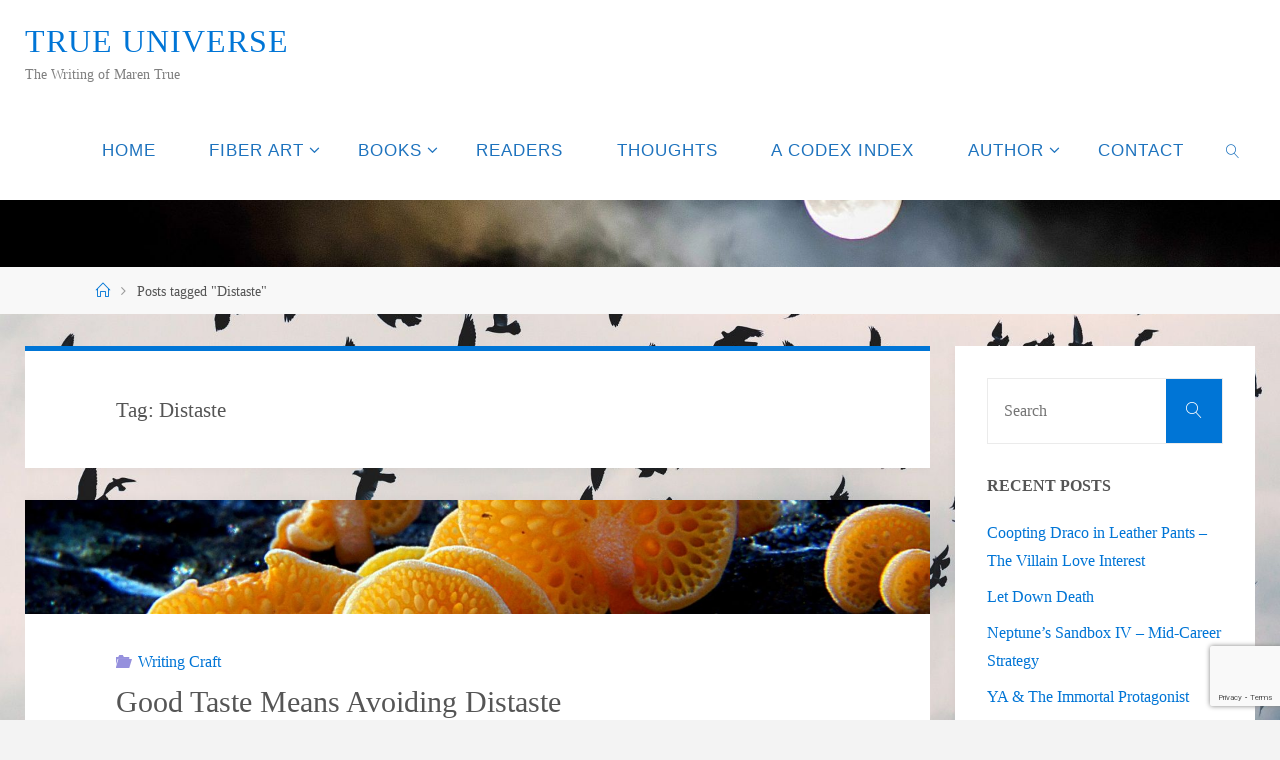

--- FILE ---
content_type: text/html; charset=UTF-8
request_url: https://marentrue.com/tag/distaste/
body_size: 12442
content:
<!DOCTYPE html>
<html lang="en-US">
<head>
<meta name="viewport" content="width=device-width, user-scalable=yes, initial-scale=1.0">
<meta http-equiv="X-UA-Compatible" content="IE=edge" /><meta charset="UTF-8">
<link rel="profile" href="https://gmpg.org/xfn/11">
<link rel="pingback" href="https://marentrue.com/xmlrpc.php">
<link rel="preload" as="font" href="//marentrue.com/wp-content/themes/fluida-child/resources/fonts/blocks.woff2" type="font/woff2" crossorigin>
<link rel="preload" as="font" href="//marentrue.com/wp-content/themes/fluida-child/resources/fonts/socials.woff2" type="font/woff2" crossorigin>
<link rel="preload" as="font" href="//marentrue.com/wp-content/themes/fluida-child/resources/fonts/elusive.woff2" type="font/woff2" crossorigin>
<!-- Global site tag (gtag.js) - Google Analytics -->
<script async src="https://www.googletagmanager.com/gtag/js?id=UA-114538616-1" type="aad127889b209ef80063cbd4-text/javascript"></script>

<meta name='robots' content='index, follow, max-image-preview:large, max-snippet:-1, max-video-preview:-1' />
		<style>img:is([sizes="auto" i], [sizes^="auto," i]) { contain-intrinsic-size: 3000px 1500px }</style>
		
	<!-- This site is optimized with the Yoast SEO plugin v23.5 - https://yoast.com/wordpress/plugins/seo/ -->
	<style id="aoatfcss" media="all">https://marentrue.com/wp-content/themes/fluida/resources/fonts/fontfaces.css
https://marentrue.com/wp-content/themes/fluida/style.css
https://marentrue.com/wp-content/plugins/cryout-serious-slider/resources/style.css
https://marentrue.com/wp-content/plugins/jetpack/css/jetpack.css</style><noscript id="aonoscrcss"></noscript><title>Distaste Archives &#8211; True Universe</title>
	<link rel="canonical" href="https://marentrue.com/tag/distaste/" />
	<meta property="og:locale" content="en_US" />
	<meta property="og:type" content="article" />
	<meta property="og:title" content="Distaste Archives &#8211; True Universe" />
	<meta property="og:url" content="https://marentrue.com/tag/distaste/" />
	<meta property="og:site_name" content="True Universe" />
	<meta name="twitter:card" content="summary_large_image" />
	<script type="application/ld+json" class="yoast-schema-graph">{"@context":"https://schema.org","@graph":[{"@type":"CollectionPage","@id":"https://marentrue.com/tag/distaste/","url":"https://marentrue.com/tag/distaste/","name":"Distaste Archives &#8211; True Universe","isPartOf":{"@id":"https://marentrue.com/#website"},"primaryImageOfPage":{"@id":"https://marentrue.com/tag/distaste/#primaryimage"},"image":{"@id":"https://marentrue.com/tag/distaste/#primaryimage"},"thumbnailUrl":"https://marentrue.com/wp-content/uploads/2018/04/Attractive-But-Deadly-1-e1524401095221.jpg","breadcrumb":{"@id":"https://marentrue.com/tag/distaste/#breadcrumb"},"inLanguage":"en-US"},{"@type":"ImageObject","inLanguage":"en-US","@id":"https://marentrue.com/tag/distaste/#primaryimage","url":"https://marentrue.com/wp-content/uploads/2018/04/Attractive-But-Deadly-1-e1524401095221.jpg","contentUrl":"https://marentrue.com/wp-content/uploads/2018/04/Attractive-But-Deadly-1-e1524401095221.jpg","width":1915,"height":258,"caption":"Attractive But Deadly"},{"@type":"BreadcrumbList","@id":"https://marentrue.com/tag/distaste/#breadcrumb","itemListElement":[{"@type":"ListItem","position":1,"name":"Home","item":"https://marentrue.com/"},{"@type":"ListItem","position":2,"name":"Distaste"}]},{"@type":"WebSite","@id":"https://marentrue.com/#website","url":"https://marentrue.com/","name":"True Universe","description":"The Writing of Maren True","potentialAction":[{"@type":"SearchAction","target":{"@type":"EntryPoint","urlTemplate":"https://marentrue.com/?s={search_term_string}"},"query-input":{"@type":"PropertyValueSpecification","valueRequired":true,"valueName":"search_term_string"}}],"inLanguage":"en-US"}]}</script>
	<!-- / Yoast SEO plugin. -->


<link rel="alternate" type="application/rss+xml" title="True Universe &raquo; Feed" href="https://marentrue.com/feed/" />
<link rel="alternate" type="application/rss+xml" title="True Universe &raquo; Comments Feed" href="https://marentrue.com/comments/feed/" />
<link rel="alternate" type="application/rss+xml" title="True Universe &raquo; Distaste Tag Feed" href="https://marentrue.com/tag/distaste/feed/" />
<noscript><link rel='stylesheet' href='https://marentrue.com/wp-includes/css/dist/block-library/style.min.css?ver=ecc09140ff0c5a9dcbb377e8671a7d8e' media='all' /></noscript><script src="/cdn-cgi/scripts/7d0fa10a/cloudflare-static/rocket-loader.min.js" data-cf-settings="aad127889b209ef80063cbd4-|49"></script><link rel='stylesheet' id='wp-block-library-css' href='https://marentrue.com/wp-includes/css/dist/block-library/style.min.css?ver=ecc09140ff0c5a9dcbb377e8671a7d8e' media='print' onload="this.onload=null;this.media='all';" />
<style id='classic-theme-styles-inline-css'>
/*! This file is auto-generated */
.wp-block-button__link{color:#fff;background-color:#32373c;border-radius:9999px;box-shadow:none;text-decoration:none;padding:calc(.667em + 2px) calc(1.333em + 2px);font-size:1.125em}.wp-block-file__button{background:#32373c;color:#fff;text-decoration:none}
</style>
<style id='global-styles-inline-css'>
body{--wp--preset--color--black: #000000;--wp--preset--color--cyan-bluish-gray: #abb8c3;--wp--preset--color--white: #ffffff;--wp--preset--color--pale-pink: #f78da7;--wp--preset--color--vivid-red: #cf2e2e;--wp--preset--color--luminous-vivid-orange: #ff6900;--wp--preset--color--luminous-vivid-amber: #fcb900;--wp--preset--color--light-green-cyan: #7bdcb5;--wp--preset--color--vivid-green-cyan: #00d084;--wp--preset--color--pale-cyan-blue: #8ed1fc;--wp--preset--color--vivid-cyan-blue: #0693e3;--wp--preset--color--vivid-purple: #9b51e0;--wp--preset--color--accent-1: #0075d6;--wp--preset--color--accent-2: #9590dd;--wp--preset--color--headings: #333;--wp--preset--color--sitetext: #555;--wp--preset--color--sitebg: #fff;--wp--preset--gradient--vivid-cyan-blue-to-vivid-purple: linear-gradient(135deg,rgba(6,147,227,1) 0%,rgb(155,81,224) 100%);--wp--preset--gradient--light-green-cyan-to-vivid-green-cyan: linear-gradient(135deg,rgb(122,220,180) 0%,rgb(0,208,130) 100%);--wp--preset--gradient--luminous-vivid-amber-to-luminous-vivid-orange: linear-gradient(135deg,rgba(252,185,0,1) 0%,rgba(255,105,0,1) 100%);--wp--preset--gradient--luminous-vivid-orange-to-vivid-red: linear-gradient(135deg,rgba(255,105,0,1) 0%,rgb(207,46,46) 100%);--wp--preset--gradient--very-light-gray-to-cyan-bluish-gray: linear-gradient(135deg,rgb(238,238,238) 0%,rgb(169,184,195) 100%);--wp--preset--gradient--cool-to-warm-spectrum: linear-gradient(135deg,rgb(74,234,220) 0%,rgb(151,120,209) 20%,rgb(207,42,186) 40%,rgb(238,44,130) 60%,rgb(251,105,98) 80%,rgb(254,248,76) 100%);--wp--preset--gradient--blush-light-purple: linear-gradient(135deg,rgb(255,206,236) 0%,rgb(152,150,240) 100%);--wp--preset--gradient--blush-bordeaux: linear-gradient(135deg,rgb(254,205,165) 0%,rgb(254,45,45) 50%,rgb(107,0,62) 100%);--wp--preset--gradient--luminous-dusk: linear-gradient(135deg,rgb(255,203,112) 0%,rgb(199,81,192) 50%,rgb(65,88,208) 100%);--wp--preset--gradient--pale-ocean: linear-gradient(135deg,rgb(255,245,203) 0%,rgb(182,227,212) 50%,rgb(51,167,181) 100%);--wp--preset--gradient--electric-grass: linear-gradient(135deg,rgb(202,248,128) 0%,rgb(113,206,126) 100%);--wp--preset--gradient--midnight: linear-gradient(135deg,rgb(2,3,129) 0%,rgb(40,116,252) 100%);--wp--preset--font-size--small: 10px;--wp--preset--font-size--medium: 20px;--wp--preset--font-size--large: 25px;--wp--preset--font-size--x-large: 42px;--wp--preset--font-size--normal: 16px;--wp--preset--font-size--larger: 40px;--wp--preset--spacing--20: 0.44rem;--wp--preset--spacing--30: 0.67rem;--wp--preset--spacing--40: 1rem;--wp--preset--spacing--50: 1.5rem;--wp--preset--spacing--60: 2.25rem;--wp--preset--spacing--70: 3.38rem;--wp--preset--spacing--80: 5.06rem;--wp--preset--shadow--natural: 6px 6px 9px rgba(0, 0, 0, 0.2);--wp--preset--shadow--deep: 12px 12px 50px rgba(0, 0, 0, 0.4);--wp--preset--shadow--sharp: 6px 6px 0px rgba(0, 0, 0, 0.2);--wp--preset--shadow--outlined: 6px 6px 0px -3px rgba(255, 255, 255, 1), 6px 6px rgba(0, 0, 0, 1);--wp--preset--shadow--crisp: 6px 6px 0px rgba(0, 0, 0, 1);}:where(.is-layout-flex){gap: 0.5em;}:where(.is-layout-grid){gap: 0.5em;}body .is-layout-flow > .alignleft{float: left;margin-inline-start: 0;margin-inline-end: 2em;}body .is-layout-flow > .alignright{float: right;margin-inline-start: 2em;margin-inline-end: 0;}body .is-layout-flow > .aligncenter{margin-left: auto !important;margin-right: auto !important;}body .is-layout-constrained > .alignleft{float: left;margin-inline-start: 0;margin-inline-end: 2em;}body .is-layout-constrained > .alignright{float: right;margin-inline-start: 2em;margin-inline-end: 0;}body .is-layout-constrained > .aligncenter{margin-left: auto !important;margin-right: auto !important;}body .is-layout-constrained > :where(:not(.alignleft):not(.alignright):not(.alignfull)){max-width: var(--wp--style--global--content-size);margin-left: auto !important;margin-right: auto !important;}body .is-layout-constrained > .alignwide{max-width: var(--wp--style--global--wide-size);}body .is-layout-flex{display: flex;}body .is-layout-flex{flex-wrap: wrap;align-items: center;}body .is-layout-flex > *{margin: 0;}body .is-layout-grid{display: grid;}body .is-layout-grid > *{margin: 0;}:where(.wp-block-columns.is-layout-flex){gap: 2em;}:where(.wp-block-columns.is-layout-grid){gap: 2em;}:where(.wp-block-post-template.is-layout-flex){gap: 1.25em;}:where(.wp-block-post-template.is-layout-grid){gap: 1.25em;}.has-black-color{color: var(--wp--preset--color--black) !important;}.has-cyan-bluish-gray-color{color: var(--wp--preset--color--cyan-bluish-gray) !important;}.has-white-color{color: var(--wp--preset--color--white) !important;}.has-pale-pink-color{color: var(--wp--preset--color--pale-pink) !important;}.has-vivid-red-color{color: var(--wp--preset--color--vivid-red) !important;}.has-luminous-vivid-orange-color{color: var(--wp--preset--color--luminous-vivid-orange) !important;}.has-luminous-vivid-amber-color{color: var(--wp--preset--color--luminous-vivid-amber) !important;}.has-light-green-cyan-color{color: var(--wp--preset--color--light-green-cyan) !important;}.has-vivid-green-cyan-color{color: var(--wp--preset--color--vivid-green-cyan) !important;}.has-pale-cyan-blue-color{color: var(--wp--preset--color--pale-cyan-blue) !important;}.has-vivid-cyan-blue-color{color: var(--wp--preset--color--vivid-cyan-blue) !important;}.has-vivid-purple-color{color: var(--wp--preset--color--vivid-purple) !important;}.has-black-background-color{background-color: var(--wp--preset--color--black) !important;}.has-cyan-bluish-gray-background-color{background-color: var(--wp--preset--color--cyan-bluish-gray) !important;}.has-white-background-color{background-color: var(--wp--preset--color--white) !important;}.has-pale-pink-background-color{background-color: var(--wp--preset--color--pale-pink) !important;}.has-vivid-red-background-color{background-color: var(--wp--preset--color--vivid-red) !important;}.has-luminous-vivid-orange-background-color{background-color: var(--wp--preset--color--luminous-vivid-orange) !important;}.has-luminous-vivid-amber-background-color{background-color: var(--wp--preset--color--luminous-vivid-amber) !important;}.has-light-green-cyan-background-color{background-color: var(--wp--preset--color--light-green-cyan) !important;}.has-vivid-green-cyan-background-color{background-color: var(--wp--preset--color--vivid-green-cyan) !important;}.has-pale-cyan-blue-background-color{background-color: var(--wp--preset--color--pale-cyan-blue) !important;}.has-vivid-cyan-blue-background-color{background-color: var(--wp--preset--color--vivid-cyan-blue) !important;}.has-vivid-purple-background-color{background-color: var(--wp--preset--color--vivid-purple) !important;}.has-black-border-color{border-color: var(--wp--preset--color--black) !important;}.has-cyan-bluish-gray-border-color{border-color: var(--wp--preset--color--cyan-bluish-gray) !important;}.has-white-border-color{border-color: var(--wp--preset--color--white) !important;}.has-pale-pink-border-color{border-color: var(--wp--preset--color--pale-pink) !important;}.has-vivid-red-border-color{border-color: var(--wp--preset--color--vivid-red) !important;}.has-luminous-vivid-orange-border-color{border-color: var(--wp--preset--color--luminous-vivid-orange) !important;}.has-luminous-vivid-amber-border-color{border-color: var(--wp--preset--color--luminous-vivid-amber) !important;}.has-light-green-cyan-border-color{border-color: var(--wp--preset--color--light-green-cyan) !important;}.has-vivid-green-cyan-border-color{border-color: var(--wp--preset--color--vivid-green-cyan) !important;}.has-pale-cyan-blue-border-color{border-color: var(--wp--preset--color--pale-cyan-blue) !important;}.has-vivid-cyan-blue-border-color{border-color: var(--wp--preset--color--vivid-cyan-blue) !important;}.has-vivid-purple-border-color{border-color: var(--wp--preset--color--vivid-purple) !important;}.has-vivid-cyan-blue-to-vivid-purple-gradient-background{background: var(--wp--preset--gradient--vivid-cyan-blue-to-vivid-purple) !important;}.has-light-green-cyan-to-vivid-green-cyan-gradient-background{background: var(--wp--preset--gradient--light-green-cyan-to-vivid-green-cyan) !important;}.has-luminous-vivid-amber-to-luminous-vivid-orange-gradient-background{background: var(--wp--preset--gradient--luminous-vivid-amber-to-luminous-vivid-orange) !important;}.has-luminous-vivid-orange-to-vivid-red-gradient-background{background: var(--wp--preset--gradient--luminous-vivid-orange-to-vivid-red) !important;}.has-very-light-gray-to-cyan-bluish-gray-gradient-background{background: var(--wp--preset--gradient--very-light-gray-to-cyan-bluish-gray) !important;}.has-cool-to-warm-spectrum-gradient-background{background: var(--wp--preset--gradient--cool-to-warm-spectrum) !important;}.has-blush-light-purple-gradient-background{background: var(--wp--preset--gradient--blush-light-purple) !important;}.has-blush-bordeaux-gradient-background{background: var(--wp--preset--gradient--blush-bordeaux) !important;}.has-luminous-dusk-gradient-background{background: var(--wp--preset--gradient--luminous-dusk) !important;}.has-pale-ocean-gradient-background{background: var(--wp--preset--gradient--pale-ocean) !important;}.has-electric-grass-gradient-background{background: var(--wp--preset--gradient--electric-grass) !important;}.has-midnight-gradient-background{background: var(--wp--preset--gradient--midnight) !important;}.has-small-font-size{font-size: var(--wp--preset--font-size--small) !important;}.has-medium-font-size{font-size: var(--wp--preset--font-size--medium) !important;}.has-large-font-size{font-size: var(--wp--preset--font-size--large) !important;}.has-x-large-font-size{font-size: var(--wp--preset--font-size--x-large) !important;}
.wp-block-navigation a:where(:not(.wp-element-button)){color: inherit;}
:where(.wp-block-post-template.is-layout-flex){gap: 1.25em;}:where(.wp-block-post-template.is-layout-grid){gap: 1.25em;}
:where(.wp-block-columns.is-layout-flex){gap: 2em;}:where(.wp-block-columns.is-layout-grid){gap: 2em;}
.wp-block-pullquote{font-size: 1.5em;line-height: 1.6;}
</style>
<noscript><link rel='stylesheet' href='https://marentrue.com/wp-content/cache/autoptimize/css/autoptimize_single_3fd2afa98866679439097f4ab102fe0a.css?ver=5.9.8' media='all' /></noscript><script src="/cdn-cgi/scripts/7d0fa10a/cloudflare-static/rocket-loader.min.js" data-cf-settings="aad127889b209ef80063cbd4-|49"></script><link rel='stylesheet' id='contact-form-7-css' href='https://marentrue.com/wp-content/cache/autoptimize/css/autoptimize_single_3fd2afa98866679439097f4ab102fe0a.css?ver=5.9.8' media='print' onload="this.onload=null;this.media='all';" />
<noscript></noscript>
<noscript><link rel='stylesheet' href='https://marentrue.com/wp-content/cache/autoptimize/css/autoptimize_single_c2d9e221d3162157948b631f2f393126.css?ver=1.8.8' media='all' /></noscript><script src="/cdn-cgi/scripts/7d0fa10a/cloudflare-static/rocket-loader.min.js" data-cf-settings="aad127889b209ef80063cbd4-|49"></script><link rel='stylesheet' id='fluida-main-css' href='https://marentrue.com/wp-content/cache/autoptimize/css/autoptimize_single_c2d9e221d3162157948b631f2f393126.css?ver=1.8.8' media='print' onload="this.onload=null;this.media='all';" />
<style id='fluida-main-inline-css'>
 #site-header-main-inside, #container, #colophon-inside, #footer-inside, #breadcrumbs-container-inside, #wp-custom-header { margin: 0 auto; max-width: 1920px; } #primary { width: 200px; } #secondary { width: 300px; } #container.one-column { } #container.two-columns-right #secondary { float: right; } #container.two-columns-right .main, .two-columns-right #breadcrumbs { width: calc( 98% - 300px ); float: left; } #container.two-columns-left #primary { float: left; } #container.two-columns-left .main, .two-columns-left #breadcrumbs { width: calc( 98% - 200px ); float: right; } #container.three-columns-right #primary, #container.three-columns-left #primary, #container.three-columns-sided #primary { float: left; } #container.three-columns-right #secondary, #container.three-columns-left #secondary, #container.three-columns-sided #secondary { float: left; } #container.three-columns-right #primary, #container.three-columns-left #secondary { margin-left: 2%; margin-right: 2%; } #container.three-columns-right .main, .three-columns-right #breadcrumbs { width: calc( 96% - 500px ); float: left; } #container.three-columns-left .main, .three-columns-left #breadcrumbs { width: calc( 96% - 500px ); float: right; } #container.three-columns-sided #secondary { float: right; } #container.three-columns-sided .main, .three-columns-sided #breadcrumbs { width: calc( 96% - 500px ); float: right; margin: 0 calc( 2% + 300px ) 0 -1920px; } html { font-family: Georgia, Times New Roman, Times, serif; font-size: 16px; font-weight: 300; line-height: 1.8; } #site-title { font-family: Georgia, Times New Roman, Times, serif; font-size: 200%; font-weight: 300; } #access ul li a { font-family: Trebuchet MS, Arial, Helvetica, sans-serif; font-size: 105%; font-weight: 400; } #access i.search-icon { ; } .widget-title { font-family: Open Sans; font-size: 100%; font-weight: 700; } .widget-container { font-family: Open Sans; font-size: 100%; font-weight: 300; } .entry-title, #reply-title, .woocommerce .main .page-title, .woocommerce .main .entry-title { font-family: Cambria, Georgia, Times, Times New Roman, serif; font-size: 250%; font-weight: 300; } .content-masonry .entry-title { font-size: 187.5%; } h1 { font-size: 3.029em; } h2 { font-size: 2.678em; } h3 { font-size: 2.327em; } h4 { font-size: 1.976em; } h5 { font-size: 1.625em; } h6 { font-size: 1.274em; } h1, h2, h3, h4, h5, h6 { font-family: Cambria, Georgia, Times, Times New Roman, serif; font-weight: 300; } .lp-staticslider .staticslider-caption-title, .seriousslider.seriousslider-theme .seriousslider-caption-title { font-family: Cambria, Georgia, Times, Times New Roman, serif; } body { color: #555; background-color: #F3F3F3; } #site-header-main, #site-header-main-inside, #access ul li a, #access ul ul, #access::after { background-color: #fff; } #access .menu-main-search .searchform { border-color: #1e73be; background-color: #1e73be; } .menu-search-animated .searchform input[type="search"], .menu-search-animated .searchform input[type="search"]:focus { color: #fff; } #header a { color: #0075d6; } #access > div > ul > li, #access > div > ul > li > a { color: #1e73be; } #access ul.sub-menu li a, #access ul.children li a { color: #555; } #access ul.sub-menu li:hover > a, #access ul.children li:hover > a { background-color: rgba(85,85,85,0.1); } #access > div > ul > li:hover > a { color: #fff; } #access ul > li.current_page_item > a, #access ul > li.current-menu-item > a, #access ul > li.current_page_ancestor > a, #access ul > li.current-menu-ancestor > a, #access .sub-menu, #access .children { border-top-color: #1e73be; } #access ul ul ul { border-left-color: rgba(85,85,85,0.5); } #access > div > ul > li:hover > a { background-color: #1e73be; } #access ul.children > li.current_page_item > a, #access ul.sub-menu > li.current-menu-item > a, #access ul.children > li.current_page_ancestor > a, #access ul.sub-menu > li.current-menu-ancestor > a { border-color: #555; } .searchform .searchsubmit, .searchform:hover input[type="search"], .searchform input[type="search"]:focus { color: #fff; background-color: transparent; } .searchform::after, .searchform input[type="search"]:focus, .searchform .searchsubmit:hover { background-color: #0075d6; } article.hentry, #primary, .searchform, .main > div:not(#content-masonry), .main > header, .main > nav#nav-below, .pagination span, .pagination a, #nav-old-below .nav-previous, #nav-old-below .nav-next { background-color: #fff; } #breadcrumbs-container { background-color: #f8f8f8;} #secondary { background-color: #ffffff; } #colophon, #footer { background-color: #222226; color: #AAA; } span.entry-format { color: #0075d6; } .format-aside { border-top-color: #F3F3F3; } article.hentry .post-thumbnail-container { background-color: rgba(85,85,85,0.15); } .entry-content blockquote::before, .entry-content blockquote::after { color: rgba(85,85,85,0.1); } .entry-content h1, .entry-content h2, .entry-content h3, .entry-content h4, .lp-text-content h1, .lp-text-content h2, .lp-text-content h3, .lp-text-content h4 { color: #333; } a { color: #0075d6; } a:hover, .entry-meta span a:hover, .comments-link a:hover { color: #9590dd; } #footer a, .page-title strong { color: #0075d6; } #footer a:hover, #site-title a:hover span { color: #9590dd; } #access > div > ul > li.menu-search-animated:hover i { color: #fff; } .continue-reading-link { color: #fff; background-color: #9590dd} .continue-reading-link:before { background-color: #0075d6} .continue-reading-link:hover { color: #fff; } header.pad-container { border-top-color: #0075d6; } article.sticky:after { background-color: rgba(0,117,214,1); } .socials a:before { color: #0075d6; } .socials a:hover:before { color: #9590dd; } .fluida-normalizedtags #content .tagcloud a { color: #fff; background-color: #0075d6; } .fluida-normalizedtags #content .tagcloud a:hover { background-color: #9590dd; } #toTop .icon-back2top:before { color: #0075d6; } #toTop:hover .icon-back2top:before { color: #9590dd; } .entry-meta .icon-metas:before { color: #9590dd; } .page-link a:hover { border-top-color: #9590dd; } #site-title span a span:nth-child(0) { background-color: #0075d6; color: #fff; width: 1.4em; margin-right: .1em; text-align: center; line-height: 1.4; font-weight: 300; } #site-title span a:hover span:nth-child(0) { background-color: #9590dd; } .fluida-caption-one .main .wp-caption .wp-caption-text { border-bottom-color: #eeeeee; } .fluida-caption-two .main .wp-caption .wp-caption-text { background-color: #f5f5f5; } .fluida-image-one .entry-content img[class*="align"], .fluida-image-one .entry-summary img[class*="align"], .fluida-image-two .entry-content img[class*='align'], .fluida-image-two .entry-summary img[class*='align'] { border-color: #eeeeee; } .fluida-image-five .entry-content img[class*='align'], .fluida-image-five .entry-summary img[class*='align'] { border-color: #0075d6; } /* diffs */ span.edit-link a.post-edit-link, span.edit-link a.post-edit-link:hover, span.edit-link .icon-edit:before { color: #9a9a9a; } .searchform { border-color: #ebebeb; } .entry-meta span, .entry-utility span, .entry-meta time, .comment-meta a, #breadcrumbs-nav .icon-angle-right::before, .footermenu ul li span.sep { color: #9a9a9a; } #footer { border-top-color: #36363a; } #colophon .widget-container:after { background-color: #36363a; } #commentform { max-width:650px;} code, .reply a:after, #nav-below .nav-previous a:before, #nav-below .nav-next a:before, .reply a:after { background-color: #eeeeee; } pre, .entry-meta .author, nav.sidebarmenu, .page-link > span, article .author-info, .comment-author, .commentlist .comment-body, .commentlist .pingback, nav.sidebarmenu li a { border-color: #eeeeee; } select, input[type], textarea { color: #555; } button, input[type="button"], input[type="submit"], input[type="reset"] { background-color: #0075d6; color: #fff; } button:hover, input[type="button"]:hover, input[type="submit"]:hover, input[type="reset"]:hover { background-color: #9590dd; } select, input[type], textarea { border-color: #e9e9e9; } input[type]:hover, textarea:hover, select:hover, input[type]:focus, textarea:focus, select:focus { border-color: #cdcdcd; } hr { background-color: #e9e9e9; } #toTop { background-color: rgba(250,250,250,0.8) } /* gutenberg */ .wp-block-image.alignwide { margin-left: -15%; margin-right: -15%; } .wp-block-image.alignwide img { width: 130%; max-width: 130%; } .has-accent-1-color, .has-accent-1-color:hover { color: #0075d6; } .has-accent-2-color, .has-accent-2-color:hover { color: #9590dd; } .has-headings-color, .has-headings-color:hover { color: #333; } .has-sitetext-color, .has-sitetext-color:hover { color: #555; } .has-sitebg-color, .has-sitebg-color:hover { color: #fff; } .has-accent-1-background-color { background-color: #0075d6; } .has-accent-2-background-color { background-color: #9590dd; } .has-headings-background-color { background-color: #333; } .has-sitetext-background-color { background-color: #555; } .has-sitebg-background-color { background-color: #fff; } .has-small-font-size { font-size: 10px; } .has-regular-font-size { font-size: 16px; } .has-large-font-size { font-size: 25px; } .has-larger-font-size { font-size: 40px; } .has-huge-font-size { font-size: 40px; } /* woocommerce */ .woocommerce-page #respond input#submit.alt, .woocommerce a.button.alt, .woocommerce-page button.button.alt, .woocommerce input.button.alt, .woocommerce #respond input#submit, .woocommerce a.button, .woocommerce button.button, .woocommerce input.button { background-color: #0075d6; color: #fff; line-height: 1.8; } .woocommerce #respond input#submit:hover, .woocommerce a.button:hover, .woocommerce button.button:hover, .woocommerce input.button:hover { background-color: #2297f8; color: #fff;} .woocommerce-page #respond input#submit.alt, .woocommerce a.button.alt, .woocommerce-page button.button.alt, .woocommerce input.button.alt { background-color: #9590dd; color: #fff; line-height: 1.8; } .woocommerce-page #respond input#submit.alt:hover, .woocommerce a.button.alt:hover, .woocommerce-page button.button.alt:hover, .woocommerce input.button.alt:hover { background-color: #b7b2ff; color: #fff;} .woocommerce div.product .woocommerce-tabs ul.tabs li.active { border-bottom-color: #fff; } .woocommerce #respond input#submit.alt.disabled, .woocommerce #respond input#submit.alt.disabled:hover, .woocommerce #respond input#submit.alt:disabled, .woocommerce #respond input#submit.alt:disabled:hover, .woocommerce #respond input#submit.alt[disabled]:disabled, .woocommerce #respond input#submit.alt[disabled]:disabled:hover, .woocommerce a.button.alt.disabled, .woocommerce a.button.alt.disabled:hover, .woocommerce a.button.alt:disabled, .woocommerce a.button.alt:disabled:hover, .woocommerce a.button.alt[disabled]:disabled, .woocommerce a.button.alt[disabled]:disabled:hover, .woocommerce button.button.alt.disabled, .woocommerce button.button.alt.disabled:hover, .woocommerce button.button.alt:disabled, .woocommerce button.button.alt:disabled:hover, .woocommerce button.button.alt[disabled]:disabled, .woocommerce button.button.alt[disabled]:disabled:hover, .woocommerce input.button.alt.disabled, .woocommerce input.button.alt.disabled:hover, .woocommerce input.button.alt:disabled, .woocommerce input.button.alt:disabled:hover, .woocommerce input.button.alt[disabled]:disabled, .woocommerce input.button.alt[disabled]:disabled:hover { background-color: #9590dd; } .woocommerce ul.products li.product .price, .woocommerce div.product p.price, .woocommerce div.product span.price { color: #232323 } #add_payment_method #payment, .woocommerce-cart #payment, .woocommerce-checkout #payment { background: #f5f5f5; } /* mobile menu */ nav#mobile-menu { background-color: #fff; color: #1e73be;} #mobile-menu .menu-main-search input[type="search"] { color: #1e73be; } .main .entry-content, .main .entry-summary { text-align: Default; } .main p, .main ul, .main ol, .main dd, .main pre, .main hr { margin-bottom: 1em; } .main .entry-content p { text-indent: 0em; } .main a.post-featured-image { background-position: center center; } #content { margin-top: 20px; } #content { padding-left: 25px; padding-right: 25px; } #header-widget-area { width: 50%; right: 10px; } .fluida-stripped-table .main thead th, .fluida-bordered-table .main thead th, .fluida-stripped-table .main td, .fluida-stripped-table .main th, .fluida-bordered-table .main th, .fluida-bordered-table .main td { border-color: #e9e9e9; } .fluida-clean-table .main th, .fluida-stripped-table .main tr:nth-child(even) td, .fluida-stripped-table .main tr:nth-child(even) th { background-color: #f6f6f6; } .fluida-cropped-featured .main .post-thumbnail-container { height: 250px; } .fluida-responsive-featured .main .post-thumbnail-container { max-height: 250px; height: auto; } article.hentry .article-inner, #breadcrumbs-nav, body.woocommerce.woocommerce-page #breadcrumbs-nav, #content-masonry article.hentry .article-inner, .pad-container { padding-left: 10%; padding-right: 10%; } .fluida-magazine-two.archive #breadcrumbs-nav, .fluida-magazine-two.archive .pad-container, .fluida-magazine-two.search #breadcrumbs-nav, .fluida-magazine-two.search .pad-container, .fluida-magazine-two.page-template-template-page-with-intro #breadcrumbs-nav, .fluida-magazine-two.page-template-template-page-with-intro .pad-container { padding-left: 5%; padding-right: 5%; } .fluida-magazine-three.archive #breadcrumbs-nav, .fluida-magazine-three.archive .pad-container, .fluida-magazine-three.search #breadcrumbs-nav, .fluida-magazine-three.search .pad-container, .fluida-magazine-three.page-template-template-page-with-intro #breadcrumbs-nav, .fluida-magazine-three.page-template-template-page-with-intro .pad-container { padding-left: 3.3333333333333%; padding-right: 3.3333333333333%; } #site-header-main { height:100px; } #sheader, .identity, #nav-toggle { height:100px; line-height:100px; } #access div > ul > li > a { line-height:98px; } #access .menu-main-search > a, #branding { height:100px; } .fluida-responsive-headerimage #masthead #header-image-main-inside { max-height: 250px; } .fluida-cropped-headerimage #masthead div.header-image { height: 250px; } #site-description { display: block; } .fluida-landing-page .lp-blocks-inside, .fluida-landing-page .lp-boxes-inside, .fluida-landing-page .lp-text-inside, .fluida-landing-page .lp-posts-inside, .fluida-landing-page .lp-section-header { max-width: 1720px; } .seriousslider-theme .seriousslider-caption-buttons a:nth-child(2n+1), a.staticslider-button:nth-child(2n+1) { color: #555; border-color: #fff; background-color: #fff; } .seriousslider-theme .seriousslider-caption-buttons a:nth-child(2n+1):hover, a.staticslider-button:nth-child(2n+1):hover { color: #fff; } .seriousslider-theme .seriousslider-caption-buttons a:nth-child(2n), a.staticslider-button:nth-child(2n) { border-color: #fff; color: #fff; } .seriousslider-theme .seriousslider-caption-buttons a:nth-child(2n):hover, .staticslider-button:nth-child(2n):hover { color: #555; background-color: #fff; } .lp-blocks { ; } .lp-block > i::before { color: #0075d6; } .lp-block:hover i::before { color: #9590dd; } .lp-block i:after { background-color: #0075d6; } .lp-block:hover i:after { background-color: #9590dd; } .lp-block-text, .lp-boxes-static .lp-box-text, .lp-section-desc { color: #919191; } .lp-text { background-color: #FFF; } .lp-boxes-1 .lp-box .lp-box-image { height: 250px; } .lp-boxes-1.lp-boxes-animated .lp-box:hover .lp-box-text { max-height: 150px; } .lp-boxes-2 .lp-box .lp-box-image { height: 400px; } .lp-boxes-2.lp-boxes-animated .lp-box:hover .lp-box-text { max-height: 300px; } .lp-box-readmore { color: #0075d6; } .lp-boxes { ; } .lp-boxes .lp-box-overlay { background-color: rgba(0,117,214, 0.9); } .lpbox-rnd1 { background-color: #c8c8c8; } .lpbox-rnd2 { background-color: #c3c3c3; } .lpbox-rnd3 { background-color: #bebebe; } .lpbox-rnd4 { background-color: #b9b9b9; } .lpbox-rnd5 { background-color: #b4b4b4; } .lpbox-rnd6 { background-color: #afafaf; } .lpbox-rnd7 { background-color: #aaaaaa; } .lpbox-rnd8 { background-color: #a5a5a5; } 
</style>
<noscript><link rel='stylesheet' href='https://marentrue.com/wp-content/cache/autoptimize/css/autoptimize_single_85c9f8b83e8bacfcf5f21149f53517eb.css?ver=1.0' media='all' /></noscript><script src="/cdn-cgi/scripts/7d0fa10a/cloudflare-static/rocket-loader.min.js" data-cf-settings="aad127889b209ef80063cbd4-|49"></script><link rel='stylesheet' id='rating_style-css' href='https://marentrue.com/wp-content/cache/autoptimize/css/autoptimize_single_85c9f8b83e8bacfcf5f21149f53517eb.css?ver=1.0' media='print' onload="this.onload=null;this.media='all';" />
<noscript><link rel='stylesheet' href='https://marentrue.com/wp-content/cache/autoptimize/css/autoptimize_single_d2ed043204d00b1eb7463bbd55119242.css?ver=1.0' media='all' /></noscript><script src="/cdn-cgi/scripts/7d0fa10a/cloudflare-static/rocket-loader.min.js" data-cf-settings="aad127889b209ef80063cbd4-|49"></script><link rel='stylesheet' id='bsf_style-css' href='https://marentrue.com/wp-content/cache/autoptimize/css/autoptimize_single_d2ed043204d00b1eb7463bbd55119242.css?ver=1.0' media='print' onload="this.onload=null;this.media='all';" />
<noscript><link rel='stylesheet' href='https://marentrue.com/wp-content/cache/autoptimize/css/autoptimize_single_3460ec9c0867778462c18caaac304275.css?ver=1.7.0' media='all' /></noscript><script src="/cdn-cgi/scripts/7d0fa10a/cloudflare-static/rocket-loader.min.js" data-cf-settings="aad127889b209ef80063cbd4-|49"></script><link rel='stylesheet' id='child-themefonts-css' href='https://marentrue.com/wp-content/cache/autoptimize/css/autoptimize_single_3460ec9c0867778462c18caaac304275.css?ver=1.7.0' media='print' onload="this.onload=null;this.media='all';" />
<!--[if lt IE 9]>
<script src="https://marentrue.com/wp-content/themes/fluida/resources/js/html5shiv.min.js?ver=1.8.8" id="fluida-html5shiv-js"></script>
<![endif]-->
<script src="https://marentrue.com/wp-includes/js/jquery/jquery.min.js?ver=3.7.1" id="jquery-core-js" type="aad127889b209ef80063cbd4-text/javascript"></script>


<link rel="https://api.w.org/" href="https://marentrue.com/wp-json/" /><link rel="alternate" type="application/json" href="https://marentrue.com/wp-json/wp/v2/tags/35" /><link rel="EditURI" type="application/rsd+xml" title="RSD" href="https://marentrue.com/xmlrpc.php?rsd" />

<style id="custom-background-css">
body.custom-background { background-image: url("https://marentrue.com/wp-content/uploads/2018/02/ravensbg-compressor.jpeg"); background-position: center bottom; background-size: cover; background-repeat: no-repeat; background-attachment: fixed; }
</style>
	<link rel="icon" href="https://marentrue.com/wp-content/uploads/2018/02/cropped-pexels-photo-579325-32x32.jpeg" sizes="32x32" />
<link rel="icon" href="https://marentrue.com/wp-content/uploads/2018/02/cropped-pexels-photo-579325-192x192.jpeg" sizes="192x192" />
<link rel="apple-touch-icon" href="https://marentrue.com/wp-content/uploads/2018/02/cropped-pexels-photo-579325-180x180.jpeg" />
<meta name="msapplication-TileImage" content="https://marentrue.com/wp-content/uploads/2018/02/cropped-pexels-photo-579325-270x270.jpeg" />
		<style id="wp-custom-css">
			#breadcrumbs-container{
	  display: block;
    float: none;
    overflow: hidden;
    width: 100%;
    max-width: 1920px;
    margin-left: auto;
    margin-right: auto;
}		</style>
		</head>

<body class="archive tag tag-distaste tag-35 custom-background wp-embed-responsive fluida-image-three fluida-caption-two fluida-totop-normal fluida-stripped-table fluida-responsive-headerimage fluida-responsive-featured fluida-magazine-one fluida-magazine-layout fluida-comment-placeholder fluida-elementshadow fluida-normalizedtags fluida-article-animation-slide fluida-menu-animation" itemscope itemtype="http://schema.org/WebPage">
			<a class="skip-link screen-reader-text" href="#main" title="Skip to content"> Skip to content </a>
			<div id="site-wrapper">

	<header id="masthead" class="cryout"  itemscope itemtype="http://schema.org/WPHeader" role="banner">

		<div id="site-header-main">
			<div id="site-header-main-inside">

								<nav id="mobile-menu">
					<span id="nav-cancel"><i class="blicon-cross3"></i></span>
					<div><ul id="mobile-nav" class=""><li id="menu-item-142" class="menu-item menu-item-type-custom menu-item-object-custom menu-item-home menu-item-142"><a href="https://marentrue.com/"><span>Home</span></a></li>
<li id="menu-item-1351" class="menu-item menu-item-type-post_type menu-item-object-page menu-item-has-children menu-item-1351"><a href="https://marentrue.com/fiber-art-of-maren-true/"><span>Fiber Art</span></a>
<ul class="sub-menu">
	<li id="menu-item-1411" class="menu-item menu-item-type-post_type menu-item-object-page menu-item-1411"><a href="https://marentrue.com/portfolio-of-fiber-art/"><span>Portfolio of Fiber Art</span></a></li>
	<li id="menu-item-1436" class="menu-item menu-item-type-post_type menu-item-object-page menu-item-1436"><a href="https://marentrue.com/galleries-shows/"><span>Galleries &#038; Shows</span></a></li>
</ul>
</li>
<li id="menu-item-162" class="menu-item menu-item-type-post_type menu-item-object-page menu-item-has-children menu-item-162"><a href="https://marentrue.com/novels-by-maren-true/"><span>Books</span></a>
<ul class="sub-menu">
	<li id="menu-item-367" class="menu-item menu-item-type-post_type menu-item-object-page menu-item-367"><a href="https://marentrue.com/novels-by-maren-true/elemental-things/"><span>Elemental Things Series</span></a></li>
	<li id="menu-item-368" class="menu-item menu-item-type-post_type menu-item-object-page menu-item-368"><a href="https://marentrue.com/novels-by-maren-true/waxing-dark/"><span>Ending Ordinary Realists Series</span></a></li>
	<li id="menu-item-1305" class="menu-item menu-item-type-post_type menu-item-object-page menu-item-1305"><a href="https://marentrue.com/novels-by-maren-true/witches-of-braintree-series/"><span>The Witches of Braintree Series</span></a></li>
</ul>
</li>
<li id="menu-item-554" class="menu-item menu-item-type-taxonomy menu-item-object-category menu-item-554"><a href="https://marentrue.com/category/readers/"><span>Readers</span></a></li>
<li id="menu-item-362" class="menu-item menu-item-type-post_type menu-item-object-page current_page_parent menu-item-362"><a href="https://marentrue.com/thoughts/"><span>Thoughts</span></a></li>
<li id="menu-item-589" class="menu-item menu-item-type-post_type menu-item-object-page menu-item-589"><a href="https://marentrue.com/codex-index-links-fiction-writers/"><span>A Codex Index</span></a></li>
<li id="menu-item-143" class="menu-item menu-item-type-post_type menu-item-object-page menu-item-has-children menu-item-143"><a href="https://marentrue.com/author-maren-true-biography/"><span>Author</span></a>
<ul class="sub-menu">
	<li id="menu-item-1361" class="menu-item menu-item-type-post_type menu-item-object-page menu-item-1361"><a href="https://marentrue.com/publicity-for-maren-true/"><span>Publicity</span></a></li>
</ul>
</li>
<li id="menu-item-146" class="menu-item menu-item-type-post_type menu-item-object-page menu-item-146"><a href="https://marentrue.com/contact-maren/"><span>Contact</span></a></li>
<li class='menu-main-search menu-search-animated'>
			<a role='link' href><i class='search-icon'></i><span class='screen-reader-text'>Search</span></a>
<form role="search" method="get" class="searchform" action="https://marentrue.com/">
	<label>
		<span class="screen-reader-text">Search for:</span>
		<input type="search" class="s" placeholder="Search" value="" name="s" />
	</label>
	<button type="submit" class="searchsubmit"><span class="screen-reader-text">Search</span><i class="blicon-magnifier"></i></button>
</form>

		</li></ul></div>				</nav> <!-- #mobile-menu -->
				
				<div id="branding">
					<div id="site-text"><div itemprop="headline" id="site-title"><span> <a href="https://marentrue.com/" title="The Writing of Maren True" rel="home">True Universe</a> </span></div><span id="site-description"  itemprop="description" >The Writing of Maren True</span></div>				</div><!-- #branding -->

				
								<a id="nav-toggle" href="#"><span>&nbsp;</span></a>
				<nav id="access" role="navigation"  aria-label="Primary Menu"  itemscope itemtype="http://schema.org/SiteNavigationElement">
						<div><ul id="prime_nav" class=""><li class="menu-item menu-item-type-custom menu-item-object-custom menu-item-home menu-item-142"><a href="https://marentrue.com/"><span>Home</span></a></li>
<li class="menu-item menu-item-type-post_type menu-item-object-page menu-item-has-children menu-item-1351"><a href="https://marentrue.com/fiber-art-of-maren-true/"><span>Fiber Art</span></a>
<ul class="sub-menu">
	<li class="menu-item menu-item-type-post_type menu-item-object-page menu-item-1411"><a href="https://marentrue.com/portfolio-of-fiber-art/"><span>Portfolio of Fiber Art</span></a></li>
	<li class="menu-item menu-item-type-post_type menu-item-object-page menu-item-1436"><a href="https://marentrue.com/galleries-shows/"><span>Galleries &#038; Shows</span></a></li>
</ul>
</li>
<li class="menu-item menu-item-type-post_type menu-item-object-page menu-item-has-children menu-item-162"><a href="https://marentrue.com/novels-by-maren-true/"><span>Books</span></a>
<ul class="sub-menu">
	<li class="menu-item menu-item-type-post_type menu-item-object-page menu-item-367"><a href="https://marentrue.com/novels-by-maren-true/elemental-things/"><span>Elemental Things Series</span></a></li>
	<li class="menu-item menu-item-type-post_type menu-item-object-page menu-item-368"><a href="https://marentrue.com/novels-by-maren-true/waxing-dark/"><span>Ending Ordinary Realists Series</span></a></li>
	<li class="menu-item menu-item-type-post_type menu-item-object-page menu-item-1305"><a href="https://marentrue.com/novels-by-maren-true/witches-of-braintree-series/"><span>The Witches of Braintree Series</span></a></li>
</ul>
</li>
<li class="menu-item menu-item-type-taxonomy menu-item-object-category menu-item-554"><a href="https://marentrue.com/category/readers/"><span>Readers</span></a></li>
<li class="menu-item menu-item-type-post_type menu-item-object-page current_page_parent menu-item-362"><a href="https://marentrue.com/thoughts/"><span>Thoughts</span></a></li>
<li class="menu-item menu-item-type-post_type menu-item-object-page menu-item-589"><a href="https://marentrue.com/codex-index-links-fiction-writers/"><span>A Codex Index</span></a></li>
<li class="menu-item menu-item-type-post_type menu-item-object-page menu-item-has-children menu-item-143"><a href="https://marentrue.com/author-maren-true-biography/"><span>Author</span></a>
<ul class="sub-menu">
	<li class="menu-item menu-item-type-post_type menu-item-object-page menu-item-1361"><a href="https://marentrue.com/publicity-for-maren-true/"><span>Publicity</span></a></li>
</ul>
</li>
<li class="menu-item menu-item-type-post_type menu-item-object-page menu-item-146"><a href="https://marentrue.com/contact-maren/"><span>Contact</span></a></li>
<li class='menu-main-search menu-search-animated'>
			<a role='link' href><i class='search-icon'></i><span class='screen-reader-text'>Search</span></a>
<form role="search" method="get" class="searchform" action="https://marentrue.com/">
	<label>
		<span class="screen-reader-text">Search for:</span>
		<input type="search" class="s" placeholder="Search" value="" name="s" />
	</label>
	<button type="submit" class="searchsubmit"><span class="screen-reader-text">Search</span><i class="blicon-magnifier"></i></button>
</form>

		</li></ul></div>				</nav><!-- #access -->
				
			</div><!-- #site-header-main-inside -->
		</div><!-- #site-header-main -->

		<div id="header-image-main">
			<div id="header-image-main-inside">
							<div class="lazyload header-image"  data-bg="https://marentrue.com/wp-content/uploads/2018/02/cropped-cropped-wsheader-compressor-compressor.jpeg" style="background-image: url(data:image/svg+xml,%3Csvg%20xmlns=%22http://www.w3.org/2000/svg%22%20viewBox=%220%200%20500%20300%22%3E%3C/svg%3E)" ></div>
			<picture><source data-srcset="https://marentrue.com/wp-content/uploads/2018/02/cropped-cropped-wsheader-compressor-compressor.webp" type="image/webp"><img class="header-image webpexpress-processed" alt="Tag: <span>Distaste</span>" src="https://marentrue.com/wp-content/uploads/2018/02/cropped-cropped-wsheader-compressor-compressor.jpeg"></picture>
							</div><!-- #header-image-main-inside -->
		</div><!-- #header-image-main -->

	</header><!-- #masthead -->

	<div id="breadcrumbs-container" class="cryout two-columns-right"><div id="breadcrumbs-container-inside"><div id="breadcrumbs"> <nav id="breadcrumbs-nav"><a href="https://marentrue.com" title="Home"><i class="blicon-home2"></i><span class="screen-reader-text">Home</span></a><i class="icon-angle-right"></i> <span class="current">Posts tagged "Distaste"</span></nav></div></div></div><!-- breadcrumbs -->	
	
	<div id="content" class="cryout">
		
	<div id="container" class="two-columns-right">
		<main id="main" class="main">
			
			
				<header class="page-header pad-container"  itemscope itemtype="http://schema.org/WebPageElement">
					<h1 class="page-title"  itemprop="headline">Tag: <span>Distaste</span></h1>				</header><!-- .page-header -->

				<div id="content-masonry" class="content-masonry"  itemscope itemtype="http://schema.org/Blog">
					
<article id="post-757" class="hentry post-757 post type-post status-publish format-standard has-post-thumbnail category-writing-craft tag-distaste tag-revision tag-wish-fulfillment" itemscope itemtype="http://schema.org/BlogPosting" itemprop="blogPost">

			<div class="post-thumbnail-container"   itemprop="image" itemscope itemtype="http://schema.org/ImageObject">

			<a href="https://marentrue.com/writing-craft/good-taste-means-avoiding-distaste/" title="Good Taste Means Avoiding Distaste" tabindex="-1"
				 style="background-image: url(https://marentrue.com/wp-content/uploads/2018/04/Attractive-But-Deadly-1-e1524401095221-1582x200.jpg)"  class="post-featured-image" >

			</a>
			<a class="responsive-featured-image" href="https://marentrue.com/writing-craft/good-taste-means-avoiding-distaste/" title="Good Taste Means Avoiding Distaste" tabindex="-1">
				<picture>
	 				<source media="(max-width: 1152px)" sizes="(max-width: 800px) 100vw,(max-width: 1152px) 100vw, 1582px" data-srcset="https://marentrue.com/wp-content/uploads/2018/04/Attractive-But-Deadly-1-e1524401095221-512x200.jpg 512w">
					<source media="(max-width: 800px)" sizes="(max-width: 800px) 100vw,(max-width: 1152px) 100vw, 1582px" data-srcset="https://marentrue.com/wp-content/uploads/2018/04/Attractive-But-Deadly-1-e1524401095221-800x200.jpg 800w">
										<noscript><img alt="Good Taste Means Avoiding Distaste"  itemprop="url" src="https://marentrue.com/wp-content/uploads/2018/04/Attractive-But-Deadly-1-e1524401095221-1582x200.jpg" /></noscript><img class="lazyload" alt="Good Taste Means Avoiding Distaste"  itemprop="url" src='data:image/svg+xml,%3Csvg%20xmlns=%22http://www.w3.org/2000/svg%22%20viewBox=%220%200%20210%20140%22%3E%3C/svg%3E' data-src="https://marentrue.com/wp-content/uploads/2018/04/Attractive-But-Deadly-1-e1524401095221-1582x200.jpg" />
				</picture>
			</a>
			<meta itemprop="width" content="1582">
			<meta itemprop="height" content="200">

		</div>
		<div class="article-inner">
		<header class="entry-header">
			<div class="entry-meta">
				<span class="bl_categ" >
					<i class="icon-folder-open icon-metas" title="Categories"></i><a href="https://marentrue.com/category/writing-craft/" rel="category tag">Writing Craft</a></span>
			  </div>
			<h2 class="entry-title" itemprop="headline"><a href="https://marentrue.com/writing-craft/good-taste-means-avoiding-distaste/"  itemprop="mainEntityOfPage" rel="bookmark">Good Taste Means Avoiding Distaste</a></h2>			
			<div class="entry-meta">
				<span class="author vcard" itemscope itemtype="http://schema.org/Person" itemprop="author">
				<em>By</em>
				<a class="url fn n" rel="author" href="https://marentrue.com/author/marentrue/" title="View all posts by Maren True" itemprop="url">
					<em itemprop="name">Maren True</em>
				</a>
			</span>
		<span class="onDate date">
			<i class="icon-time icon-metas" title="Date"></i>
			<time class="published" datetime="2018-04-21T13:36:53-07:00"  itemprop="datePublished">April 21, 2018</time>
			<time class="updated" datetime="2019-12-07T08:50:52-07:00"  itemprop="dateModified">December 7, 2019</time>
		</span>
				<span class="footer-tags"  itemprop="keywords">
				<i class="icon-tag icon-metas" title="Tagged"></i>&nbsp;<a href="https://marentrue.com/tag/distaste/" rel="tag">Distaste</a>, <a href="https://marentrue.com/tag/revision/" rel="tag">Revision</a>, <a href="https://marentrue.com/tag/wish-fulfillment/" rel="tag">Wish Fulfillment</a>		</span>
					</div><!-- .entry-meta -->

		</header><!-- .entry-header -->

		
				<div class="entry-summary"  itemprop="description">
					<p>Its late at night and I want something to read. Eyes scanning my library shelves, I see many familiar titles—books worthy of precious shelf space. Any voracious reader knows the high bar of shelf space. That inch is paid for with reading pleasure. My displeasure, my distaste, and you molder &hellip;</p>
				</div><!-- .entry-summary -->
				<footer class="post-continue-container">
					<a class="continue-reading-link" href="https://marentrue.com/writing-craft/good-taste-means-avoiding-distaste/"><span>Continue reading</span><em class="screen-reader-text">"Good Taste Means Avoiding Distaste"</em><i class="icon-angle-right"></i></a>				</footer>

			
		
	<span class="schema-publisher" itemprop="publisher" itemscope itemtype="https://schema.org/Organization">
         <span itemprop="logo" itemscope itemtype="https://schema.org/ImageObject">
           <meta itemprop="url" content="https://marentrue.com">
         </span>
         <meta itemprop="name" content="True Universe">
    </span>
<link itemprop="mainEntityOfPage" href="https://marentrue.com/good-taste-means-avoiding-distaste/" />	</div><!-- .article-inner -->
</article><!-- #post-757 -->

				</div><!--content-masonry-->
						</main><!-- #main -->

		
<aside id="secondary" class="widget-area sidey"  itemscope itemtype="http://schema.org/WPSideBar">
	
	<section id="search-2" class="widget-container widget_search">
<form role="search" method="get" class="searchform" action="https://marentrue.com/">
	<label>
		<span class="screen-reader-text">Search for:</span>
		<input type="search" class="s" placeholder="Search" value="" name="s" />
	</label>
	<button type="submit" class="searchsubmit"><span class="screen-reader-text">Search</span><i class="blicon-magnifier"></i></button>
</form>
</section>
		<section id="recent-posts-2" class="widget-container widget_recent_entries">
		<h2 class="widget-title"><span>Recent Posts</span></h2>
		<ul>
											<li>
					<a href="https://marentrue.com/writing-craft/draco-leather-pants-villain-love-interest/">Coopting Draco in Leather Pants &#8211; The Villain Love Interest</a>
									</li>
											<li>
					<a href="https://marentrue.com/writing-craft/disappointing-death/">Let Down Death</a>
									</li>
											<li>
					<a href="https://marentrue.com/writing-career-planning/neptunes-sandbox-iv-mid-career-strategy/">Neptune&#8217;s Sandbox IV &#8211; Mid-Career Strategy</a>
									</li>
											<li>
					<a href="https://marentrue.com/writing-craft/ya-immortal-protagonist/">YA &#038; The Immortal Protagonist</a>
									</li>
											<li>
					<a href="https://marentrue.com/writing-craft/teen-entertainment-tastes/">Teen Entertainment Tastes</a>
									</li>
					</ul>

		</section><section id="categories-2" class="widget-container widget_categories"><h2 class="widget-title"><span>Categories</span></h2>
			<ul>
					<li class="cat-item cat-item-3"><a href="https://marentrue.com/category/readers/">Readers</a>
</li>
	<li class="cat-item cat-item-11"><a href="https://marentrue.com/category/writing-career-planning/">Writing Career Planning</a>
</li>
	<li class="cat-item cat-item-13"><a href="https://marentrue.com/category/writing-craft/">Writing Craft</a>
</li>
			</ul>

			</section><section id="tag_cloud-2" class="widget-container widget_tag_cloud"><h2 class="widget-title"><span>Posts tagged with:</span></h2><div class="tagcloud"><a href="https://marentrue.com/tag/april-fools/" class="tag-cloud-link tag-link-34 tag-link-position-1" style="font-size: 8pt;" aria-label="April Fools (1 item)">April Fools<span class="tag-link-count"> (1)</span></a>
<a href="https://marentrue.com/tag/book-wyrms/" class="tag-cloud-link tag-link-28 tag-link-position-2" style="font-size: 8pt;" aria-label="Book Wyrms (1 item)">Book Wyrms<span class="tag-link-count"> (1)</span></a>
<a href="https://marentrue.com/tag/career-planning/" class="tag-cloud-link tag-link-12 tag-link-position-3" style="font-size: 20.297297297297pt;" aria-label="Career Planning (8 items)">Career Planning<span class="tag-link-count"> (8)</span></a>
<a href="https://marentrue.com/tag/characters/" class="tag-cloud-link tag-link-40 tag-link-position-4" style="font-size: 8pt;" aria-label="Characters (1 item)">Characters<span class="tag-link-count"> (1)</span></a>
<a href="https://marentrue.com/tag/death/" class="tag-cloud-link tag-link-39 tag-link-position-5" style="font-size: 8pt;" aria-label="Death (1 item)">Death<span class="tag-link-count"> (1)</span></a>
<a href="https://marentrue.com/tag/distaste/" class="tag-cloud-link tag-link-35 tag-link-position-6" style="font-size: 8pt;" aria-label="Distaste (1 item)">Distaste<span class="tag-link-count"> (1)</span></a>
<a href="https://marentrue.com/tag/easter-eggs/" class="tag-cloud-link tag-link-31 tag-link-position-7" style="font-size: 8pt;" aria-label="Easter Eggs (1 item)">Easter Eggs<span class="tag-link-count"> (1)</span></a>
<a href="https://marentrue.com/tag/flow/" class="tag-cloud-link tag-link-24 tag-link-position-8" style="font-size: 8pt;" aria-label="Flow (1 item)">Flow<span class="tag-link-count"> (1)</span></a>
<a href="https://marentrue.com/tag/genre/" class="tag-cloud-link tag-link-8 tag-link-position-9" style="font-size: 22pt;" aria-label="Genre (10 items)">Genre<span class="tag-link-count"> (10)</span></a>
<a href="https://marentrue.com/tag/ideas/" class="tag-cloud-link tag-link-25 tag-link-position-10" style="font-size: 11.405405405405pt;" aria-label="Ideas (2 items)">Ideas<span class="tag-link-count"> (2)</span></a>
<a href="https://marentrue.com/tag/inspiration/" class="tag-cloud-link tag-link-23 tag-link-position-11" style="font-size: 11.405405405405pt;" aria-label="Inspiration (2 items)">Inspiration<span class="tag-link-count"> (2)</span></a>
<a href="https://marentrue.com/tag/love-interests/" class="tag-cloud-link tag-link-30 tag-link-position-12" style="font-size: 11.405405405405pt;" aria-label="Love Interests (2 items)">Love Interests<span class="tag-link-count"> (2)</span></a>
<a href="https://marentrue.com/tag/naming/" class="tag-cloud-link tag-link-37 tag-link-position-13" style="font-size: 8pt;" aria-label="Naming (1 item)">Naming<span class="tag-link-count"> (1)</span></a>
<a href="https://marentrue.com/tag/pacing/" class="tag-cloud-link tag-link-18 tag-link-position-14" style="font-size: 8pt;" aria-label="Pacing (1 item)">Pacing<span class="tag-link-count"> (1)</span></a>
<a href="https://marentrue.com/tag/plot-issue/" class="tag-cloud-link tag-link-19 tag-link-position-15" style="font-size: 13.675675675676pt;" aria-label="Plot Issue (3 items)">Plot Issue<span class="tag-link-count"> (3)</span></a>
<a href="https://marentrue.com/tag/positive-emotion/" class="tag-cloud-link tag-link-7 tag-link-position-16" style="font-size: 11.405405405405pt;" aria-label="Positive Emotion (2 items)">Positive Emotion<span class="tag-link-count"> (2)</span></a>
<a href="https://marentrue.com/tag/readers/" class="tag-cloud-link tag-link-27 tag-link-position-17" style="font-size: 15.567567567568pt;" aria-label="Readers (4 items)">Readers<span class="tag-link-count"> (4)</span></a>
<a href="https://marentrue.com/tag/revision/" class="tag-cloud-link tag-link-21 tag-link-position-18" style="font-size: 13.675675675676pt;" aria-label="Revision (3 items)">Revision<span class="tag-link-count"> (3)</span></a>
<a href="https://marentrue.com/tag/sandbox/" class="tag-cloud-link tag-link-29 tag-link-position-19" style="font-size: 15.567567567568pt;" aria-label="Sandbox (4 items)">Sandbox<span class="tag-link-count"> (4)</span></a>
<a href="https://marentrue.com/tag/surprise-in-fiction/" class="tag-cloud-link tag-link-33 tag-link-position-20" style="font-size: 11.405405405405pt;" aria-label="Surprise In Fiction (2 items)">Surprise In Fiction<span class="tag-link-count"> (2)</span></a>
<a href="https://marentrue.com/tag/titles/" class="tag-cloud-link tag-link-36 tag-link-position-21" style="font-size: 8pt;" aria-label="Titles (1 item)">Titles<span class="tag-link-count"> (1)</span></a>
<a href="https://marentrue.com/tag/trunked/" class="tag-cloud-link tag-link-20 tag-link-position-22" style="font-size: 8pt;" aria-label="Trunked (1 item)">Trunked<span class="tag-link-count"> (1)</span></a>
<a href="https://marentrue.com/tag/villains/" class="tag-cloud-link tag-link-15 tag-link-position-23" style="font-size: 11.405405405405pt;" aria-label="Villains (2 items)">Villains<span class="tag-link-count"> (2)</span></a>
<a href="https://marentrue.com/tag/violence/" class="tag-cloud-link tag-link-14 tag-link-position-24" style="font-size: 11.405405405405pt;" aria-label="Violence (2 items)">Violence<span class="tag-link-count"> (2)</span></a>
<a href="https://marentrue.com/tag/voice/" class="tag-cloud-link tag-link-26 tag-link-position-25" style="font-size: 11.405405405405pt;" aria-label="Voice (2 items)">Voice<span class="tag-link-count"> (2)</span></a>
<a href="https://marentrue.com/tag/wish-fulfillment/" class="tag-cloud-link tag-link-6 tag-link-position-26" style="font-size: 20.297297297297pt;" aria-label="Wish Fulfillment (8 items)">Wish Fulfillment<span class="tag-link-count"> (8)</span></a>
<a href="https://marentrue.com/tag/wonder-fiction/" class="tag-cloud-link tag-link-9 tag-link-position-27" style="font-size: 13.675675675676pt;" aria-label="Wonder Fiction (3 items)">Wonder Fiction<span class="tag-link-count"> (3)</span></a>
<a href="https://marentrue.com/tag/writers-block/" class="tag-cloud-link tag-link-17 tag-link-position-28" style="font-size: 8pt;" aria-label="Writers Block (1 item)">Writers Block<span class="tag-link-count"> (1)</span></a>
<a href="https://marentrue.com/tag/writing-craft/" class="tag-cloud-link tag-link-22 tag-link-position-29" style="font-size: 11.405405405405pt;" aria-label="Writing Craft (2 items)">Writing Craft<span class="tag-link-count"> (2)</span></a>
<a href="https://marentrue.com/tag/writing-villains/" class="tag-cloud-link tag-link-16 tag-link-position-30" style="font-size: 8pt;" aria-label="Writing Villains (1 item)">Writing Villains<span class="tag-link-count"> (1)</span></a>
<a href="https://marentrue.com/tag/ya/" class="tag-cloud-link tag-link-38 tag-link-position-31" style="font-size: 15.567567567568pt;" aria-label="YA (4 items)">YA<span class="tag-link-count"> (4)</span></a></div>
</section>
	</aside>
	</div><!-- #container -->

		
		<aside id="colophon"  itemscope itemtype="http://schema.org/WPSideBar">
			<div id="colophon-inside" class="footer-three ">
				
			</div>
		</aside><!-- #colophon -->

	</div><!-- #main -->

	<footer id="footer" class="cryout"  itemscope itemtype="http://schema.org/WPFooter">
				<div id="footer-inside">
			<nav class="footermenu"><ul id="menu-footer-links" class="menu"><li id="menu-item-140" class="menu-item menu-item-type-post_type menu-item-object-page menu-item-140"><a href="https://marentrue.com/privacy-policy/">Privacy Policy</a><span class="sep">|</span></li>
<li id="menu-item-167" class="menu-item menu-item-type-post_type menu-item-object-page menu-item-167"><a href="https://marentrue.com/contact-maren/">Contact</a><span class="sep">|</span></li>
</ul></nav><a id="toTop"><span class="screen-reader-text">Back to Top</span><i class="icon-back2top"></i> </a><div id="site-copyright">Copyright 2018 Maren True</div><div style="display:block;float:right;clear: right;font-size: .9em;">Powered by<a target="_blank" href="" title="Fluida WordPress Theme by Cryout Creations"> Fluida</a> &amp; <a target="_blank" href="http://wordpress.org/" title="Semantic Personal Publishing Platform">  WordPress.</a></div>		</div> <!-- #footer-inside -->
	</footer>

	</div><!-- site-wrapper -->
	<noscript><style>.lazyload{display:none;}</style></noscript><script data-noptimize="1" type="aad127889b209ef80063cbd4-text/javascript">window.lazySizesConfig=window.lazySizesConfig||{};window.lazySizesConfig.loadMode=1;</script><script async data-noptimize="1" src='https://marentrue.com/wp-content/plugins/autoptimize/classes/external/js/lazysizes.min.js?ao_version=3.1.14' type="aad127889b209ef80063cbd4-text/javascript"></script><script src="https://marentrue.com/wp-includes/js/dist/vendor/wp-polyfill-inert.min.js?ver=3.1.2" id="wp-polyfill-inert-js" type="aad127889b209ef80063cbd4-text/javascript"></script>
<script src="https://marentrue.com/wp-includes/js/dist/vendor/regenerator-runtime.min.js?ver=0.14.0" id="regenerator-runtime-js" type="aad127889b209ef80063cbd4-text/javascript"></script>
<script src="https://marentrue.com/wp-includes/js/dist/vendor/wp-polyfill.min.js?ver=3.15.0" id="wp-polyfill-js" type="aad127889b209ef80063cbd4-text/javascript"></script>
<script src="https://marentrue.com/wp-includes/js/dist/hooks.min.js?ver=c6aec9a8d4e5a5d543a1" id="wp-hooks-js" type="aad127889b209ef80063cbd4-text/javascript"></script>
<script src="https://marentrue.com/wp-includes/js/dist/i18n.min.js?ver=7701b0c3857f914212ef" id="wp-i18n-js" type="aad127889b209ef80063cbd4-text/javascript"></script>




<script src="https://www.google.com/recaptcha/api.js?render=6LctY4EUAAAAAJgcm8Dl__A4q662ExN5QlPlXQbf&amp;ver=3.0" id="google-recaptcha-js" type="aad127889b209ef80063cbd4-text/javascript"></script>







<script defer src="https://marentrue.com/wp-content/cache/autoptimize/js/autoptimize_da614b2fa7773c356fd52783afef9de0.js" type="aad127889b209ef80063cbd4-text/javascript"></script><script src="/cdn-cgi/scripts/7d0fa10a/cloudflare-static/rocket-loader.min.js" data-cf-settings="aad127889b209ef80063cbd4-|49" defer></script></body>
</html>


--- FILE ---
content_type: text/html; charset=utf-8
request_url: https://www.google.com/recaptcha/api2/anchor?ar=1&k=6LctY4EUAAAAAJgcm8Dl__A4q662ExN5QlPlXQbf&co=aHR0cHM6Ly9tYXJlbnRydWUuY29tOjQ0Mw..&hl=en&v=PoyoqOPhxBO7pBk68S4YbpHZ&size=invisible&anchor-ms=20000&execute-ms=30000&cb=lmq4wblkppwi
body_size: 48893
content:
<!DOCTYPE HTML><html dir="ltr" lang="en"><head><meta http-equiv="Content-Type" content="text/html; charset=UTF-8">
<meta http-equiv="X-UA-Compatible" content="IE=edge">
<title>reCAPTCHA</title>
<style type="text/css">
/* cyrillic-ext */
@font-face {
  font-family: 'Roboto';
  font-style: normal;
  font-weight: 400;
  font-stretch: 100%;
  src: url(//fonts.gstatic.com/s/roboto/v48/KFO7CnqEu92Fr1ME7kSn66aGLdTylUAMa3GUBHMdazTgWw.woff2) format('woff2');
  unicode-range: U+0460-052F, U+1C80-1C8A, U+20B4, U+2DE0-2DFF, U+A640-A69F, U+FE2E-FE2F;
}
/* cyrillic */
@font-face {
  font-family: 'Roboto';
  font-style: normal;
  font-weight: 400;
  font-stretch: 100%;
  src: url(//fonts.gstatic.com/s/roboto/v48/KFO7CnqEu92Fr1ME7kSn66aGLdTylUAMa3iUBHMdazTgWw.woff2) format('woff2');
  unicode-range: U+0301, U+0400-045F, U+0490-0491, U+04B0-04B1, U+2116;
}
/* greek-ext */
@font-face {
  font-family: 'Roboto';
  font-style: normal;
  font-weight: 400;
  font-stretch: 100%;
  src: url(//fonts.gstatic.com/s/roboto/v48/KFO7CnqEu92Fr1ME7kSn66aGLdTylUAMa3CUBHMdazTgWw.woff2) format('woff2');
  unicode-range: U+1F00-1FFF;
}
/* greek */
@font-face {
  font-family: 'Roboto';
  font-style: normal;
  font-weight: 400;
  font-stretch: 100%;
  src: url(//fonts.gstatic.com/s/roboto/v48/KFO7CnqEu92Fr1ME7kSn66aGLdTylUAMa3-UBHMdazTgWw.woff2) format('woff2');
  unicode-range: U+0370-0377, U+037A-037F, U+0384-038A, U+038C, U+038E-03A1, U+03A3-03FF;
}
/* math */
@font-face {
  font-family: 'Roboto';
  font-style: normal;
  font-weight: 400;
  font-stretch: 100%;
  src: url(//fonts.gstatic.com/s/roboto/v48/KFO7CnqEu92Fr1ME7kSn66aGLdTylUAMawCUBHMdazTgWw.woff2) format('woff2');
  unicode-range: U+0302-0303, U+0305, U+0307-0308, U+0310, U+0312, U+0315, U+031A, U+0326-0327, U+032C, U+032F-0330, U+0332-0333, U+0338, U+033A, U+0346, U+034D, U+0391-03A1, U+03A3-03A9, U+03B1-03C9, U+03D1, U+03D5-03D6, U+03F0-03F1, U+03F4-03F5, U+2016-2017, U+2034-2038, U+203C, U+2040, U+2043, U+2047, U+2050, U+2057, U+205F, U+2070-2071, U+2074-208E, U+2090-209C, U+20D0-20DC, U+20E1, U+20E5-20EF, U+2100-2112, U+2114-2115, U+2117-2121, U+2123-214F, U+2190, U+2192, U+2194-21AE, U+21B0-21E5, U+21F1-21F2, U+21F4-2211, U+2213-2214, U+2216-22FF, U+2308-230B, U+2310, U+2319, U+231C-2321, U+2336-237A, U+237C, U+2395, U+239B-23B7, U+23D0, U+23DC-23E1, U+2474-2475, U+25AF, U+25B3, U+25B7, U+25BD, U+25C1, U+25CA, U+25CC, U+25FB, U+266D-266F, U+27C0-27FF, U+2900-2AFF, U+2B0E-2B11, U+2B30-2B4C, U+2BFE, U+3030, U+FF5B, U+FF5D, U+1D400-1D7FF, U+1EE00-1EEFF;
}
/* symbols */
@font-face {
  font-family: 'Roboto';
  font-style: normal;
  font-weight: 400;
  font-stretch: 100%;
  src: url(//fonts.gstatic.com/s/roboto/v48/KFO7CnqEu92Fr1ME7kSn66aGLdTylUAMaxKUBHMdazTgWw.woff2) format('woff2');
  unicode-range: U+0001-000C, U+000E-001F, U+007F-009F, U+20DD-20E0, U+20E2-20E4, U+2150-218F, U+2190, U+2192, U+2194-2199, U+21AF, U+21E6-21F0, U+21F3, U+2218-2219, U+2299, U+22C4-22C6, U+2300-243F, U+2440-244A, U+2460-24FF, U+25A0-27BF, U+2800-28FF, U+2921-2922, U+2981, U+29BF, U+29EB, U+2B00-2BFF, U+4DC0-4DFF, U+FFF9-FFFB, U+10140-1018E, U+10190-1019C, U+101A0, U+101D0-101FD, U+102E0-102FB, U+10E60-10E7E, U+1D2C0-1D2D3, U+1D2E0-1D37F, U+1F000-1F0FF, U+1F100-1F1AD, U+1F1E6-1F1FF, U+1F30D-1F30F, U+1F315, U+1F31C, U+1F31E, U+1F320-1F32C, U+1F336, U+1F378, U+1F37D, U+1F382, U+1F393-1F39F, U+1F3A7-1F3A8, U+1F3AC-1F3AF, U+1F3C2, U+1F3C4-1F3C6, U+1F3CA-1F3CE, U+1F3D4-1F3E0, U+1F3ED, U+1F3F1-1F3F3, U+1F3F5-1F3F7, U+1F408, U+1F415, U+1F41F, U+1F426, U+1F43F, U+1F441-1F442, U+1F444, U+1F446-1F449, U+1F44C-1F44E, U+1F453, U+1F46A, U+1F47D, U+1F4A3, U+1F4B0, U+1F4B3, U+1F4B9, U+1F4BB, U+1F4BF, U+1F4C8-1F4CB, U+1F4D6, U+1F4DA, U+1F4DF, U+1F4E3-1F4E6, U+1F4EA-1F4ED, U+1F4F7, U+1F4F9-1F4FB, U+1F4FD-1F4FE, U+1F503, U+1F507-1F50B, U+1F50D, U+1F512-1F513, U+1F53E-1F54A, U+1F54F-1F5FA, U+1F610, U+1F650-1F67F, U+1F687, U+1F68D, U+1F691, U+1F694, U+1F698, U+1F6AD, U+1F6B2, U+1F6B9-1F6BA, U+1F6BC, U+1F6C6-1F6CF, U+1F6D3-1F6D7, U+1F6E0-1F6EA, U+1F6F0-1F6F3, U+1F6F7-1F6FC, U+1F700-1F7FF, U+1F800-1F80B, U+1F810-1F847, U+1F850-1F859, U+1F860-1F887, U+1F890-1F8AD, U+1F8B0-1F8BB, U+1F8C0-1F8C1, U+1F900-1F90B, U+1F93B, U+1F946, U+1F984, U+1F996, U+1F9E9, U+1FA00-1FA6F, U+1FA70-1FA7C, U+1FA80-1FA89, U+1FA8F-1FAC6, U+1FACE-1FADC, U+1FADF-1FAE9, U+1FAF0-1FAF8, U+1FB00-1FBFF;
}
/* vietnamese */
@font-face {
  font-family: 'Roboto';
  font-style: normal;
  font-weight: 400;
  font-stretch: 100%;
  src: url(//fonts.gstatic.com/s/roboto/v48/KFO7CnqEu92Fr1ME7kSn66aGLdTylUAMa3OUBHMdazTgWw.woff2) format('woff2');
  unicode-range: U+0102-0103, U+0110-0111, U+0128-0129, U+0168-0169, U+01A0-01A1, U+01AF-01B0, U+0300-0301, U+0303-0304, U+0308-0309, U+0323, U+0329, U+1EA0-1EF9, U+20AB;
}
/* latin-ext */
@font-face {
  font-family: 'Roboto';
  font-style: normal;
  font-weight: 400;
  font-stretch: 100%;
  src: url(//fonts.gstatic.com/s/roboto/v48/KFO7CnqEu92Fr1ME7kSn66aGLdTylUAMa3KUBHMdazTgWw.woff2) format('woff2');
  unicode-range: U+0100-02BA, U+02BD-02C5, U+02C7-02CC, U+02CE-02D7, U+02DD-02FF, U+0304, U+0308, U+0329, U+1D00-1DBF, U+1E00-1E9F, U+1EF2-1EFF, U+2020, U+20A0-20AB, U+20AD-20C0, U+2113, U+2C60-2C7F, U+A720-A7FF;
}
/* latin */
@font-face {
  font-family: 'Roboto';
  font-style: normal;
  font-weight: 400;
  font-stretch: 100%;
  src: url(//fonts.gstatic.com/s/roboto/v48/KFO7CnqEu92Fr1ME7kSn66aGLdTylUAMa3yUBHMdazQ.woff2) format('woff2');
  unicode-range: U+0000-00FF, U+0131, U+0152-0153, U+02BB-02BC, U+02C6, U+02DA, U+02DC, U+0304, U+0308, U+0329, U+2000-206F, U+20AC, U+2122, U+2191, U+2193, U+2212, U+2215, U+FEFF, U+FFFD;
}
/* cyrillic-ext */
@font-face {
  font-family: 'Roboto';
  font-style: normal;
  font-weight: 500;
  font-stretch: 100%;
  src: url(//fonts.gstatic.com/s/roboto/v48/KFO7CnqEu92Fr1ME7kSn66aGLdTylUAMa3GUBHMdazTgWw.woff2) format('woff2');
  unicode-range: U+0460-052F, U+1C80-1C8A, U+20B4, U+2DE0-2DFF, U+A640-A69F, U+FE2E-FE2F;
}
/* cyrillic */
@font-face {
  font-family: 'Roboto';
  font-style: normal;
  font-weight: 500;
  font-stretch: 100%;
  src: url(//fonts.gstatic.com/s/roboto/v48/KFO7CnqEu92Fr1ME7kSn66aGLdTylUAMa3iUBHMdazTgWw.woff2) format('woff2');
  unicode-range: U+0301, U+0400-045F, U+0490-0491, U+04B0-04B1, U+2116;
}
/* greek-ext */
@font-face {
  font-family: 'Roboto';
  font-style: normal;
  font-weight: 500;
  font-stretch: 100%;
  src: url(//fonts.gstatic.com/s/roboto/v48/KFO7CnqEu92Fr1ME7kSn66aGLdTylUAMa3CUBHMdazTgWw.woff2) format('woff2');
  unicode-range: U+1F00-1FFF;
}
/* greek */
@font-face {
  font-family: 'Roboto';
  font-style: normal;
  font-weight: 500;
  font-stretch: 100%;
  src: url(//fonts.gstatic.com/s/roboto/v48/KFO7CnqEu92Fr1ME7kSn66aGLdTylUAMa3-UBHMdazTgWw.woff2) format('woff2');
  unicode-range: U+0370-0377, U+037A-037F, U+0384-038A, U+038C, U+038E-03A1, U+03A3-03FF;
}
/* math */
@font-face {
  font-family: 'Roboto';
  font-style: normal;
  font-weight: 500;
  font-stretch: 100%;
  src: url(//fonts.gstatic.com/s/roboto/v48/KFO7CnqEu92Fr1ME7kSn66aGLdTylUAMawCUBHMdazTgWw.woff2) format('woff2');
  unicode-range: U+0302-0303, U+0305, U+0307-0308, U+0310, U+0312, U+0315, U+031A, U+0326-0327, U+032C, U+032F-0330, U+0332-0333, U+0338, U+033A, U+0346, U+034D, U+0391-03A1, U+03A3-03A9, U+03B1-03C9, U+03D1, U+03D5-03D6, U+03F0-03F1, U+03F4-03F5, U+2016-2017, U+2034-2038, U+203C, U+2040, U+2043, U+2047, U+2050, U+2057, U+205F, U+2070-2071, U+2074-208E, U+2090-209C, U+20D0-20DC, U+20E1, U+20E5-20EF, U+2100-2112, U+2114-2115, U+2117-2121, U+2123-214F, U+2190, U+2192, U+2194-21AE, U+21B0-21E5, U+21F1-21F2, U+21F4-2211, U+2213-2214, U+2216-22FF, U+2308-230B, U+2310, U+2319, U+231C-2321, U+2336-237A, U+237C, U+2395, U+239B-23B7, U+23D0, U+23DC-23E1, U+2474-2475, U+25AF, U+25B3, U+25B7, U+25BD, U+25C1, U+25CA, U+25CC, U+25FB, U+266D-266F, U+27C0-27FF, U+2900-2AFF, U+2B0E-2B11, U+2B30-2B4C, U+2BFE, U+3030, U+FF5B, U+FF5D, U+1D400-1D7FF, U+1EE00-1EEFF;
}
/* symbols */
@font-face {
  font-family: 'Roboto';
  font-style: normal;
  font-weight: 500;
  font-stretch: 100%;
  src: url(//fonts.gstatic.com/s/roboto/v48/KFO7CnqEu92Fr1ME7kSn66aGLdTylUAMaxKUBHMdazTgWw.woff2) format('woff2');
  unicode-range: U+0001-000C, U+000E-001F, U+007F-009F, U+20DD-20E0, U+20E2-20E4, U+2150-218F, U+2190, U+2192, U+2194-2199, U+21AF, U+21E6-21F0, U+21F3, U+2218-2219, U+2299, U+22C4-22C6, U+2300-243F, U+2440-244A, U+2460-24FF, U+25A0-27BF, U+2800-28FF, U+2921-2922, U+2981, U+29BF, U+29EB, U+2B00-2BFF, U+4DC0-4DFF, U+FFF9-FFFB, U+10140-1018E, U+10190-1019C, U+101A0, U+101D0-101FD, U+102E0-102FB, U+10E60-10E7E, U+1D2C0-1D2D3, U+1D2E0-1D37F, U+1F000-1F0FF, U+1F100-1F1AD, U+1F1E6-1F1FF, U+1F30D-1F30F, U+1F315, U+1F31C, U+1F31E, U+1F320-1F32C, U+1F336, U+1F378, U+1F37D, U+1F382, U+1F393-1F39F, U+1F3A7-1F3A8, U+1F3AC-1F3AF, U+1F3C2, U+1F3C4-1F3C6, U+1F3CA-1F3CE, U+1F3D4-1F3E0, U+1F3ED, U+1F3F1-1F3F3, U+1F3F5-1F3F7, U+1F408, U+1F415, U+1F41F, U+1F426, U+1F43F, U+1F441-1F442, U+1F444, U+1F446-1F449, U+1F44C-1F44E, U+1F453, U+1F46A, U+1F47D, U+1F4A3, U+1F4B0, U+1F4B3, U+1F4B9, U+1F4BB, U+1F4BF, U+1F4C8-1F4CB, U+1F4D6, U+1F4DA, U+1F4DF, U+1F4E3-1F4E6, U+1F4EA-1F4ED, U+1F4F7, U+1F4F9-1F4FB, U+1F4FD-1F4FE, U+1F503, U+1F507-1F50B, U+1F50D, U+1F512-1F513, U+1F53E-1F54A, U+1F54F-1F5FA, U+1F610, U+1F650-1F67F, U+1F687, U+1F68D, U+1F691, U+1F694, U+1F698, U+1F6AD, U+1F6B2, U+1F6B9-1F6BA, U+1F6BC, U+1F6C6-1F6CF, U+1F6D3-1F6D7, U+1F6E0-1F6EA, U+1F6F0-1F6F3, U+1F6F7-1F6FC, U+1F700-1F7FF, U+1F800-1F80B, U+1F810-1F847, U+1F850-1F859, U+1F860-1F887, U+1F890-1F8AD, U+1F8B0-1F8BB, U+1F8C0-1F8C1, U+1F900-1F90B, U+1F93B, U+1F946, U+1F984, U+1F996, U+1F9E9, U+1FA00-1FA6F, U+1FA70-1FA7C, U+1FA80-1FA89, U+1FA8F-1FAC6, U+1FACE-1FADC, U+1FADF-1FAE9, U+1FAF0-1FAF8, U+1FB00-1FBFF;
}
/* vietnamese */
@font-face {
  font-family: 'Roboto';
  font-style: normal;
  font-weight: 500;
  font-stretch: 100%;
  src: url(//fonts.gstatic.com/s/roboto/v48/KFO7CnqEu92Fr1ME7kSn66aGLdTylUAMa3OUBHMdazTgWw.woff2) format('woff2');
  unicode-range: U+0102-0103, U+0110-0111, U+0128-0129, U+0168-0169, U+01A0-01A1, U+01AF-01B0, U+0300-0301, U+0303-0304, U+0308-0309, U+0323, U+0329, U+1EA0-1EF9, U+20AB;
}
/* latin-ext */
@font-face {
  font-family: 'Roboto';
  font-style: normal;
  font-weight: 500;
  font-stretch: 100%;
  src: url(//fonts.gstatic.com/s/roboto/v48/KFO7CnqEu92Fr1ME7kSn66aGLdTylUAMa3KUBHMdazTgWw.woff2) format('woff2');
  unicode-range: U+0100-02BA, U+02BD-02C5, U+02C7-02CC, U+02CE-02D7, U+02DD-02FF, U+0304, U+0308, U+0329, U+1D00-1DBF, U+1E00-1E9F, U+1EF2-1EFF, U+2020, U+20A0-20AB, U+20AD-20C0, U+2113, U+2C60-2C7F, U+A720-A7FF;
}
/* latin */
@font-face {
  font-family: 'Roboto';
  font-style: normal;
  font-weight: 500;
  font-stretch: 100%;
  src: url(//fonts.gstatic.com/s/roboto/v48/KFO7CnqEu92Fr1ME7kSn66aGLdTylUAMa3yUBHMdazQ.woff2) format('woff2');
  unicode-range: U+0000-00FF, U+0131, U+0152-0153, U+02BB-02BC, U+02C6, U+02DA, U+02DC, U+0304, U+0308, U+0329, U+2000-206F, U+20AC, U+2122, U+2191, U+2193, U+2212, U+2215, U+FEFF, U+FFFD;
}
/* cyrillic-ext */
@font-face {
  font-family: 'Roboto';
  font-style: normal;
  font-weight: 900;
  font-stretch: 100%;
  src: url(//fonts.gstatic.com/s/roboto/v48/KFO7CnqEu92Fr1ME7kSn66aGLdTylUAMa3GUBHMdazTgWw.woff2) format('woff2');
  unicode-range: U+0460-052F, U+1C80-1C8A, U+20B4, U+2DE0-2DFF, U+A640-A69F, U+FE2E-FE2F;
}
/* cyrillic */
@font-face {
  font-family: 'Roboto';
  font-style: normal;
  font-weight: 900;
  font-stretch: 100%;
  src: url(//fonts.gstatic.com/s/roboto/v48/KFO7CnqEu92Fr1ME7kSn66aGLdTylUAMa3iUBHMdazTgWw.woff2) format('woff2');
  unicode-range: U+0301, U+0400-045F, U+0490-0491, U+04B0-04B1, U+2116;
}
/* greek-ext */
@font-face {
  font-family: 'Roboto';
  font-style: normal;
  font-weight: 900;
  font-stretch: 100%;
  src: url(//fonts.gstatic.com/s/roboto/v48/KFO7CnqEu92Fr1ME7kSn66aGLdTylUAMa3CUBHMdazTgWw.woff2) format('woff2');
  unicode-range: U+1F00-1FFF;
}
/* greek */
@font-face {
  font-family: 'Roboto';
  font-style: normal;
  font-weight: 900;
  font-stretch: 100%;
  src: url(//fonts.gstatic.com/s/roboto/v48/KFO7CnqEu92Fr1ME7kSn66aGLdTylUAMa3-UBHMdazTgWw.woff2) format('woff2');
  unicode-range: U+0370-0377, U+037A-037F, U+0384-038A, U+038C, U+038E-03A1, U+03A3-03FF;
}
/* math */
@font-face {
  font-family: 'Roboto';
  font-style: normal;
  font-weight: 900;
  font-stretch: 100%;
  src: url(//fonts.gstatic.com/s/roboto/v48/KFO7CnqEu92Fr1ME7kSn66aGLdTylUAMawCUBHMdazTgWw.woff2) format('woff2');
  unicode-range: U+0302-0303, U+0305, U+0307-0308, U+0310, U+0312, U+0315, U+031A, U+0326-0327, U+032C, U+032F-0330, U+0332-0333, U+0338, U+033A, U+0346, U+034D, U+0391-03A1, U+03A3-03A9, U+03B1-03C9, U+03D1, U+03D5-03D6, U+03F0-03F1, U+03F4-03F5, U+2016-2017, U+2034-2038, U+203C, U+2040, U+2043, U+2047, U+2050, U+2057, U+205F, U+2070-2071, U+2074-208E, U+2090-209C, U+20D0-20DC, U+20E1, U+20E5-20EF, U+2100-2112, U+2114-2115, U+2117-2121, U+2123-214F, U+2190, U+2192, U+2194-21AE, U+21B0-21E5, U+21F1-21F2, U+21F4-2211, U+2213-2214, U+2216-22FF, U+2308-230B, U+2310, U+2319, U+231C-2321, U+2336-237A, U+237C, U+2395, U+239B-23B7, U+23D0, U+23DC-23E1, U+2474-2475, U+25AF, U+25B3, U+25B7, U+25BD, U+25C1, U+25CA, U+25CC, U+25FB, U+266D-266F, U+27C0-27FF, U+2900-2AFF, U+2B0E-2B11, U+2B30-2B4C, U+2BFE, U+3030, U+FF5B, U+FF5D, U+1D400-1D7FF, U+1EE00-1EEFF;
}
/* symbols */
@font-face {
  font-family: 'Roboto';
  font-style: normal;
  font-weight: 900;
  font-stretch: 100%;
  src: url(//fonts.gstatic.com/s/roboto/v48/KFO7CnqEu92Fr1ME7kSn66aGLdTylUAMaxKUBHMdazTgWw.woff2) format('woff2');
  unicode-range: U+0001-000C, U+000E-001F, U+007F-009F, U+20DD-20E0, U+20E2-20E4, U+2150-218F, U+2190, U+2192, U+2194-2199, U+21AF, U+21E6-21F0, U+21F3, U+2218-2219, U+2299, U+22C4-22C6, U+2300-243F, U+2440-244A, U+2460-24FF, U+25A0-27BF, U+2800-28FF, U+2921-2922, U+2981, U+29BF, U+29EB, U+2B00-2BFF, U+4DC0-4DFF, U+FFF9-FFFB, U+10140-1018E, U+10190-1019C, U+101A0, U+101D0-101FD, U+102E0-102FB, U+10E60-10E7E, U+1D2C0-1D2D3, U+1D2E0-1D37F, U+1F000-1F0FF, U+1F100-1F1AD, U+1F1E6-1F1FF, U+1F30D-1F30F, U+1F315, U+1F31C, U+1F31E, U+1F320-1F32C, U+1F336, U+1F378, U+1F37D, U+1F382, U+1F393-1F39F, U+1F3A7-1F3A8, U+1F3AC-1F3AF, U+1F3C2, U+1F3C4-1F3C6, U+1F3CA-1F3CE, U+1F3D4-1F3E0, U+1F3ED, U+1F3F1-1F3F3, U+1F3F5-1F3F7, U+1F408, U+1F415, U+1F41F, U+1F426, U+1F43F, U+1F441-1F442, U+1F444, U+1F446-1F449, U+1F44C-1F44E, U+1F453, U+1F46A, U+1F47D, U+1F4A3, U+1F4B0, U+1F4B3, U+1F4B9, U+1F4BB, U+1F4BF, U+1F4C8-1F4CB, U+1F4D6, U+1F4DA, U+1F4DF, U+1F4E3-1F4E6, U+1F4EA-1F4ED, U+1F4F7, U+1F4F9-1F4FB, U+1F4FD-1F4FE, U+1F503, U+1F507-1F50B, U+1F50D, U+1F512-1F513, U+1F53E-1F54A, U+1F54F-1F5FA, U+1F610, U+1F650-1F67F, U+1F687, U+1F68D, U+1F691, U+1F694, U+1F698, U+1F6AD, U+1F6B2, U+1F6B9-1F6BA, U+1F6BC, U+1F6C6-1F6CF, U+1F6D3-1F6D7, U+1F6E0-1F6EA, U+1F6F0-1F6F3, U+1F6F7-1F6FC, U+1F700-1F7FF, U+1F800-1F80B, U+1F810-1F847, U+1F850-1F859, U+1F860-1F887, U+1F890-1F8AD, U+1F8B0-1F8BB, U+1F8C0-1F8C1, U+1F900-1F90B, U+1F93B, U+1F946, U+1F984, U+1F996, U+1F9E9, U+1FA00-1FA6F, U+1FA70-1FA7C, U+1FA80-1FA89, U+1FA8F-1FAC6, U+1FACE-1FADC, U+1FADF-1FAE9, U+1FAF0-1FAF8, U+1FB00-1FBFF;
}
/* vietnamese */
@font-face {
  font-family: 'Roboto';
  font-style: normal;
  font-weight: 900;
  font-stretch: 100%;
  src: url(//fonts.gstatic.com/s/roboto/v48/KFO7CnqEu92Fr1ME7kSn66aGLdTylUAMa3OUBHMdazTgWw.woff2) format('woff2');
  unicode-range: U+0102-0103, U+0110-0111, U+0128-0129, U+0168-0169, U+01A0-01A1, U+01AF-01B0, U+0300-0301, U+0303-0304, U+0308-0309, U+0323, U+0329, U+1EA0-1EF9, U+20AB;
}
/* latin-ext */
@font-face {
  font-family: 'Roboto';
  font-style: normal;
  font-weight: 900;
  font-stretch: 100%;
  src: url(//fonts.gstatic.com/s/roboto/v48/KFO7CnqEu92Fr1ME7kSn66aGLdTylUAMa3KUBHMdazTgWw.woff2) format('woff2');
  unicode-range: U+0100-02BA, U+02BD-02C5, U+02C7-02CC, U+02CE-02D7, U+02DD-02FF, U+0304, U+0308, U+0329, U+1D00-1DBF, U+1E00-1E9F, U+1EF2-1EFF, U+2020, U+20A0-20AB, U+20AD-20C0, U+2113, U+2C60-2C7F, U+A720-A7FF;
}
/* latin */
@font-face {
  font-family: 'Roboto';
  font-style: normal;
  font-weight: 900;
  font-stretch: 100%;
  src: url(//fonts.gstatic.com/s/roboto/v48/KFO7CnqEu92Fr1ME7kSn66aGLdTylUAMa3yUBHMdazQ.woff2) format('woff2');
  unicode-range: U+0000-00FF, U+0131, U+0152-0153, U+02BB-02BC, U+02C6, U+02DA, U+02DC, U+0304, U+0308, U+0329, U+2000-206F, U+20AC, U+2122, U+2191, U+2193, U+2212, U+2215, U+FEFF, U+FFFD;
}

</style>
<link rel="stylesheet" type="text/css" href="https://www.gstatic.com/recaptcha/releases/PoyoqOPhxBO7pBk68S4YbpHZ/styles__ltr.css">
<script nonce="ikkCGwyd1rkG4isTYcDvww" type="text/javascript">window['__recaptcha_api'] = 'https://www.google.com/recaptcha/api2/';</script>
<script type="text/javascript" src="https://www.gstatic.com/recaptcha/releases/PoyoqOPhxBO7pBk68S4YbpHZ/recaptcha__en.js" nonce="ikkCGwyd1rkG4isTYcDvww">
      
    </script></head>
<body><div id="rc-anchor-alert" class="rc-anchor-alert"></div>
<input type="hidden" id="recaptcha-token" value="[base64]">
<script type="text/javascript" nonce="ikkCGwyd1rkG4isTYcDvww">
      recaptcha.anchor.Main.init("[\x22ainput\x22,[\x22bgdata\x22,\x22\x22,\[base64]/[base64]/MjU1Ong/[base64]/[base64]/[base64]/[base64]/[base64]/[base64]/[base64]/[base64]/[base64]/[base64]/[base64]/[base64]/[base64]/[base64]/[base64]\\u003d\x22,\[base64]\\u003d\\u003d\x22,\[base64]/DpkDDgcOCw5PDocOFwrFaM8OHLhN3eF8ENhnCnmHClzHCmX/Dv2AKJsKoAMKRwpnClQPDrVnDicKDSiPDosK1LcO/[base64]/BcKlw64gZldnNxTCgsKpw6rDlsKLwq/Dnyt/PFdJSyjCt8KLRcOYbsK4w7DDt8OYwrVBS8O2dcKWw7DDvsOVwoDCkg4NMcKtPgsUNMKbw6sWQ8KNSMKPw7vCmcKgRxtdKGbDgMOVZcKWNVktW3fDmsOuGUNtIGsmwpNyw4M5FcOOwopJw5/DsSleenzCusKqw7E/[base64]/Cpn5yL3jCicKGLcOwJiw/w57CvXPCs1dOwq14w6DClcOhcyl5LQgKR8OxZcKLScK3w4LCg8Ouwro9wpEqe3LCrMO+OSY8wrTDgMKZTHoAbcKSCF7Ch3YkwpsKKMOvwq8WwrBPIUw1Oy4Kw5w/BcKrw5rDgg0zIx3CsMKqcnTCjsOwwohAHixDN3zDqFzCjsK5w43DtcK6DsKkw6BWw43Cm8K5CMO/VcK1IG1gw5FgcsO5woxEw63Cs3/[base64]/Ciy3DmMK5JyPClj/[base64]/DhlfDr8KlYcOHw50Aw6oPw7jCkMOKwqBrDhHCrUxMdA5fwpLDn8KpVcO1wpTDsX1RwoUnQD/[base64]/J8OcAR3Dg8KvYCASwq4gwojDi8KLTMOhSSjCmGhXw4sXP2jCkXAFesKKwqXDj0/[base64]/CmsO8FsKZGsKKwpfDicO4w7sYUGY2wpTDqMOHdcOLMgcPw6oxw5fDuxsAw6nCucKQwrPCuMO0w7YpDFtJEsOIXMOsw6/CgcKRBzjDiMKNw4wvSsKYwol5w4onw5/[base64]/Dn8KZw5JFBTEGZcOow6/CvgPDm03CjcOSGMKGwq/CgSfCs8K3KcOUw4kMAEEiV8OfwrB3NBDDsMOkF8Kfw4TDjjQzR37CvTkwwpFHw7PDtlXCqjYCwo/DvcKVw6Qywq7Ct0QzBMOTKFgzwpUkL8KgRXjCh8KyT1TDi3Nmw49UF8KMDMORw69vXcKrVnvDp1dcwrkUwqtJXiZqdMKRbsOawrkff8KIbcOcf30NwofDlwDDr8OLwpNoAlsHYD8Kw7vDnMOUw7/[base64]/CucKJRmHCpWpMw4fDvcK6eTnDhcOLwqgFwqkLEsOgLMK3VV7CqljCtjMuw6F+eSrCu8KTw6vCjsKxw5/CtcODwoUJw6hmwozClsKGwobCjcOfwrAvw5bCtT3DnE1qw5TCqcKdw5jClsKrw5/Dl8KCEXHCsMKXeFEmLMK2CcKMGxbCgsKlwqtcw53CncOqwpPDijt0ZMKnE8K3wp7Ch8KDFUrCpllAwrLDssKewrLCnMKVwoV/woANwpzDg8KUwrXDhcKuLMKQaibDvMKyCcK3ckvDr8K/DX7CqcOEXTXDhMKoYMOFZcOBwo8Cwq4VwrhbwpvDih/CocOhTcKZw5jDoxLDogA5BxfDqFATcnvDgTjCnnjDgzDDmcK4w4hvw4TCgMORwog2w60uXG0OwrUrC8KpW8OpP8KhwoQCw6hPw7HClxDDrMKbTsK4w4DDpcOcw6J9V2HCrSPCj8OwwrnDswUccgF5wqRoXsOIw5I6WcK6wp4Xwo5tCsKAE1RHw4zDv8OALsO/[base64]/DgsOpCg94w7nCl1UjfcOrw6/[base64]/[base64]/CqEbCusKdA1DCoMKTAMO1wpfDk8OSWzHCrCrDoWHCuMOfXMOERMO6c8ORwqIJO8OowoHCg8OdfQPDjjEFwovCskIRw5Zaw5XDusKRw60pN8OZwp/DhlXCqUvDssK3AWJQUsOxw7nDlcKWEGtRwpPCjsKSwpU6FMO+w7TDnVR5w5rDoiISwpnDlhg4wp4TM8KpwqoCw61qUcO9R0jCuSdhacKCwojCqcOxw7TCmsOHw4BMaGzCrsO/wqvCtR5qZ8KBw4M9aMO9w5lYEcOvw53DlFY4w4NywpLCsiBHLMKWwrDDrsKkFMKWwpvCicKZccOsw4/Cli5Vel4DUgjCgMOSw6xDEMO8EAF2w4DDsWjDlwrDukMlbsKAwpMzfcK2wpMRw6PDs8OvFU7DpsKEVzrCoD7DjsOaVMOYw7LChwccwpTCoMKuw4/DvsKQwq/Cp0QzAcObFFZswq/CucK4wqLDpcO+wqjDrcKFwrkxw4JgacKjw73CrjdPQ24Iw7UkbcK6w4HCjsKjw5JdwqbDpcOGfsKTw5TCqcOGWFjDssK8wr0gw7Iow5J8UG8VwrVHC3UkDMKgaG/DjFAlIVBTw5DDjcOrI8OkfMO4w4AAw4J2w4/DpMOmwonCm8OTIUrCrAnDqzdDJDfCsMK8w6gidmwJw5vDgEYCwqLCr8K8c8OBwrATw5BTwqwJw4hfw4DDuhTCpEvCi0jCvCHCsA5EMMOvFsKqUnTCszjDlFh/[base64]/Dhl3DtSPCjCrCtcKwAjlufnBywq0twoB4dcKyw7hQbnzCj8KVw6/CgsKzdMOXT8K4w7TCscKcwrrDpQnCv8OpwojDisK+DUc2wrDClMOjw73Dmypow5fCg8KVw4XClTwAw7oHLcKoXwzCscK6w5sRQsOkPlPDqFpSH2l/SMKWw5xpDRHDg0PDgC5AEg58WyrCm8KywrjClSzCuy9zNiNRw75/NEgDw7DClcKxwqgbw4V3wqvDisOlwpoBw50Awo7DsQzCuBTDkMKFwqTDvDPDikTDncObwoc0wrhHwoN8OcOLwpbDpRkKWMKJw70ZLsORY8OtfMK/[base64]/w4NKwr/[base64]/OxLDtmnDisOoBsOKwpI4TsKGwpbCv8OjwrYVwoANcz8TwpDDp8O2HGMdTQzDmMObw6Uiw68fWmIiw5/CpMOSwqzDswbDlcO3wr0CAcOwZnBaFwNpwpPDoHfCr8K9asO6woNUw69Qw40bTzvClhpVCHADWmvCjHbDpMOuwpk2wqHDksOgRsKuw7Y0w5LCkXfDjB/CigJ1W2pYXMKjL05Ew7fDrVJLb8KWwrZUHF7DkVUSw7gCw6ZBFQjDlWMEw5LDgMK5wqZXGsOQw4oOKmDDlzpmeHsGwqHCrsKwa0IxwpbDnMK1wpjCg8OWOsKLw7nDscOQw51aw7DCq8Ktw58kwo3CncOXw5HDpkBvw7HCujbDrsKuOhvCtg7DgU/CrGAYVsKAIXXDoE9Tw4Buwp1+wovDr0YQwoNHwpvDi8KOw4BOwqbDqMK0IBdbD8KTWsOAM8Klwp3CpHTCtx7CnyVPwrjCrUzDgFIQSMKow73CvMK+wr/[base64]/VjAZwonDhsKRwrwrw7NLOsKTZTV2wozDo8KrJE3DlhzCuQxzHMOPwpx4CcOlZlBcw7/[base64]/[base64]/wownwpnCim3CssOcw6bDv11Jwr3CrMO2PnzCqMOOw5B5wpXCqTBWw7Bpwosaw5Fvw5HCnsOlXsO3wqkFwpdGA8KVPsObEgHCmGDDnMOeLsK/IMKxwpQOwq5vI8K4w4oZwocPw5kXX8OHw5TCo8O9Ql0Ew7EKw77DscOdOcOlw57Ck8KVwoJ2worDosKDw4bDhMOaLQ44wot/[base64]/w4AOb0xGw7AncD10F8KdwqXCiiUwJ8O0b8KGTsKwwo8Gw7TDv0gnw4PDoMOYPMKRB8KzfsORwpIvGA3ClTjDncKgZMOrZh3Dk0B3MgFcwocdw6DDvcKRw55XZ8O7wo17w6fCuglmwrjDvQzDm8KNACVvw6NiKW4Yw67CgU/Cj8KOdsKJcwURVsOpwrjCpSjCi8KIcMKow7HCqnfDq1g5J8KBLnXCr8KAwo0LworDgDbDkV1Uw5V9aiLDgsOAGcKiw5LCmXd6G3J+eMK7fMKyMxHCtsOkMMKKw5MeeMKEwp4Nb8KPwpkWbEjDp8O+w6jCg8O5w7YCQAUOwqHDuVcuDGTDpAF/wohKw7rDjHV/w6kMJj0ew5dmwonDl8Kcw6HDjWpOwqw5U8KgwqohScKKwrrDuMKnd8O+wqMNEm8KwrHDs8OnaSPDnsKiw59Nw7zDo19SwoVYasK/woLCl8KiAcK+KizCuSVsTBTCosKAFXjDrUnDpcK4wovDp8O1w6A/GSTCt0PClXI6wqNNYcKJB8KILlzDk8Kiwp4iwoZNaVXCgWDCj8KBEzhGH1snCBfCuMKrwos7w7rCqMKRwqQEAT0LG0AOW8OZCMOfwodVd8KEw7s4wplLw7vDoSrDpwjCrsO+QH8Aw5TCqA0Jw6fCg8Kbwok/w75ZSMKvwr4iMcKYw6I4w6zDo8OkfcK6w4PDtsOzQsK5LsKrTsOoLAvCggvDnBhuw5rComN2C1fCm8OkFMOpw5VJwrgwXMOBwp/CqsKgPDPDvQxow7LDrgTDuVsowqx/w4XCmxUKbgo0w7XDg11Twr7DscK8w4IgwpY3w63DhMKdQCQxDCPDmV9IQsOFCMOxb1rCvsOUbnZUw7bDsMOQw73CnFbDl8KhZ14fwp9xw4DCqnTDvcKlw5bChcKzwqTDu8Kqwpdud8K6JGclwrc/SlJDw7sWwpLCmsOjw4NsA8K2X8ORJMK+Fw3CqWvDljsBw4PCs8KpQiImGErDgTIYA1/CkMOCYzXDqh/[base64]/DrcKzacO5cXk8wpc+MBkEY8OyYQU3QsOJPMOAw4rDkMONcmnCk8OhaTtBd15yw6nCjhjDrVjDr3I0b8KIehfCiGZFfMK8CsOiT8OqwqXDuMKWNGIvw5jCicKOw7VaRjd5BHLCrRJnw6XCmMKZZSHCk0FiSkjDlXbCncOeBRk/[base64]/DqcKbEG1IIk3DrX7CtsKuFGLCkcOlw5xDHRxFwpwPSMK0NMKfwo1aw4p9UcO2RcKXwplSwp3CklDCiMKKwpgsUsKbw7ZMfEHCoXJmEsOjV8OAEMO/AsKqS3PCsj3DlXDDm1PDszHDncOIwqhHwr5wwqbCu8KDw7vCrHxjwo46GcKWwo7DtsKUwo3CoiwCNcKZA8KzwrkRLALDhsO1wr42FcOWeMOuKA/DoMKmw7BAOHdXeR/CrQ/DhMO3FzLDunh2w6zCrBrDihXDrcOoNlzDg2vCg8OFb2kGwqEtw4MaO8OpenMJwr3CsSnDg8OZEW/Dg1/DvA8Fwq/[base64]/[base64]/DrFzCj3QIClsow4HCkMOLPMKcwp1PwqVgwrQ9w6ZaKcKqw47Dn8OXIHzCscK6wp/Dh8K7Pm7DrcKTw7rCmxPDrjrDpsKgdxY/G8K1w61twonDqnfDhcKdUMKgT0PDsDTDj8O1DsOgLGE3w4olb8OVwrwJJsO7Jhh8woPCn8Osw6dGwqw+NnvCuwx/wpfChMODwobDgMKvwpdDNj/CvMKsKVA7w47DlcK+AGxKFcOsw4zCsFDCkcKYB0wkw6rCp8KdGMK3aFbCjcKAw7rDnsKkwrbDvlpCw5FAcixNw5tnWmYePUfClsK2GyfDs3nCiWzCk8OePEzDhsKrGg/[base64]/CjcKMAGk9w7EZJHvCscOnw53Dt8OJGVNmw64Hw53DmA52w5xtcm7CrX9hw6/DgXnDpDPDjcK7ThPDu8OwwpzDsMKiwrF1QXVQw4oCKMO3ccO0PVjCnMKbwoXCtcKgHMO2wqZjLcO5wpzCu8KYw59CL8ObfMK3UxXCpcOqwqMOwoNZwpnDp1fCksOOw4/CrQ7Do8KPwprDosK7JMOeEl9mw6zDngsMY8OTw4zDjcK7wrfCqsKHVcOyw4TDmMKnVMOAwpTDssOkw6DDj0lKDXcDw63ChDHCqiIgw4QNGhx5wpNYbsKCwr1ywrzCk8OGeMKuF0QbblPDocKNKVp1CcKawr4LDcOow6/DrywlX8KsGcODw5jDl0XDu8Ozw7c8W8OFw73CpC43wpTDq8OYwqEOXCNGQsKDQCDCngknwrgkwrPCqGrCgF7DqcK6w7RSwrjDvG3DlcK2w6XCkwjDvcK5VcKvw4EnV1/[base64]/DnU/[base64]/DpjgbWUjDgMOhwo3CgE0aHA3Cq8KhesKuw7Vcwq/DjMKWcErCoVvDuCXChcK8w6LDl111esOSPMOyL8OKwo0QwrrCvxHDhcOHw7EnC8KDSMKvVMK7d8KSw6VSw6FbwqNbdcO5wr/[base64]/DrhMcL03CosOQw79/Yi9kwqA9ZGYmclBXwr9aw4onwpYcwobCugfDuRLCnjvCnhDComFZCx07e0XCuQ9lRsO3wpLCtWXChcK/e8OyCsOAwoLDicKFLsKOw45VwoXDvAfDpsKfcCYBVg8VwoVpGxsewocAwpV8X8KgLcKYw7IjKmLDlRvDlWbDpcONw4RvJzdZwqPCtsKTDsO6esKkwoHCjMOGUX9wcyTCuHvCjcKPYcOxWsOrJBHCqMKDZMOGTsKvJcOOw4/DtHjDjnAMasOCwobDiDvDsT5BwovCs8K6w6rCrsKgc0PDg8K5wqZkw77CqcOXw7zDnBHDlsK/wpTDnR/Cj8KPw5nDlUrDqMKPWh3Ds8KcwqDDgFvDplbDlw5ywrRzEMOoLcOlwqXCpkTClcO5w7oLS8KAwqLDqsKURTodwrzDuEvCgMK2wop/wpEzH8KXccO+RMO/[base64]/NFLCkgrCrcOQw5zDhV3CosKUJ8OEw5fCmz0ZOTnCmBQIwqzCqsKBasONT8KxMMKdw7vDpVnDkMOewrXCk8K/OXFKw6LCm8KIwonCkBwGasOFw4PCnyd9wozDpsOXw6PDhsOhwobDs8OZDsOrwoXClWvDiEbDgAYjw4hUw4zCh3s0wr3DssOcwrDCtQVWQGhALcKoUsK6RcKRa8K2ciJ1wqZWw5AVwr5rDG/DtRl7NcOQC8OAwo4QwpDCq8Kebk/DpEd5w7hEwrrDnHIPw59Lwr5GbhjDmgVdHBYPworDtcOlPMKVHW/DtMOlwrhvw6rDoMOmHsK0w6xFw7kWHXMTwoxZJVPCuSzClSvDlC3DpTXDm2h/w7rCojnDpcORw4/CtwrChsORVyxQwpZww4kjwrLDhMOMeyxpwrIJwp5EXsK6Q8Kze8OjRypBTsKuPxPDt8OVGcKIaQBTwrvDksOww5nDn8KEGWkowoEJOjHDr0PDq8OzK8K2wpbDtx7Ds8Opw7VSw5EWw7NIwptEw4DCqRdfw6lQbjJUwofDr8Okw5PCncKvwoPDu8KGwoM8AyJ/[base64]/wrDCnlrCok/[base64]/w7dKSyXCpU7Cu3bCi1gwJ3UVRcK6w58GX8KQExbCusODwrHDs8KoW8OQYsKXwpzDiCfDhMKfYGsGwrzDhy7Dh8KOCcOQG8KWw5HDq8KYDsKfw5fCh8OvTcOzw7vCvcKywpHCpcORew0Dw4zCnzTCpsKhw54FNsKqwpJHI8O4AcOrDR/[base64]/DicOtw70ARTXDr3TClRDClsObw5HCsynDpC3CscOqwq84wrZ9wp8gw7bCnMKBwqvDvxp9w6l7QkrDh8OvwqppX1gpX397aE7DvsKGcSIYGSpoZcO5FsOzEMOxXQHCrcO/FwTDjcKDA8KSw5vDoAR5UhhHwo16GsO1wqnDlSo7EcO5bnXDpsKXwpAAwqlmD8OJHk/CpUfCgn0nw4EAwozDhsK/w4jCmEw+IUNATcOqGMO9B8OVw7vCnwVrwqfCiMOdXBkeecOQbsOHwpLDv8OXPjfDt8KFwp4Yw7MrWQzDnMKPJyPCjmpSw6bCq8Kxf8KNw5TChGcwwobDiMKwKMOsAMOlwoALBGnDgBMYT2wfwoTClQw6LsKSw6bDnSPDgsO3wrUyKS/CnU3CpsOnwrheDVB2wqYybXnCp1XCnsKnUDk4wrHDrjANQFgaWWo5YzzDsSBvw70sw7BrA8Kzw7pVK8OvcsKhw5Nlw6ptUzp/[base64]/Cl1V5RsOtJsOuBzPDrgQtLcOsNTbCjkjDugwAwoJiW1nDji9qw5w3X2PDnDHDssOUZkzDp07Dkl/Dh8OPFXUADEQ+wrJswqAWwq45TSVbwqPCjsKuw77DhBRLwqB6wrHDksO0w6QGw7bDucOzcVEvwph/ahdAwovCinZCUMOwwqzCvHhMawvCiWN2w4PCqhxnw6jCicONfyBNQhHDgBvCrBAbRwpaw4JYwqYjOMOpw6XCo8KPQH8uwoR2XDjCscOuwq8rwq1WwrTCgXzChsOsBRLChxloX8OYYVjDpgE2TMKIw5VwGn9gXMORw6BxI8KMGMOaH2N5IV7CucO9PcODb3HCqsOZBC/CsgPCuWobw6/DmDoOQsO4wprCuX4cGCwyw6vCssOJZQUQKMOXEMKxw6TCil3DhcOPK8Ohw4hfw7HCicKSwrnDsVzDn2jDvMObw7TCjnPCoXbChsKgw4Yiw4Bswq9SeTgFw4LDv8Kdw746w63Dl8KhesOJwq5WRMO0wr4UM1jCmnpgw5UUw5QLw7gTwrnCgcOTCm3CqlvDpj/[base64]/X0DCnWJBZ1LDh8O3wqh2EMK8w7XDhsKzf2rChCfDjMOfCcKIwqYwwrXDscO3woDDmMKWW8Ofw5jCs3M/csOxwpjCu8O0DEnDjmN7H8OJCUQww73DusOOWETDv0shTcObwrJvb3pKJx3Di8K0wrIHbsOHciHCkTnCpsKVw7l8wqQWwrbDmUjDk24/[base64]/w5nDsxlKYgnDmWLDolYWwohnwpDCisOBBzRYwpAgSMKzNzXDh3dHSMKbwq7DtCnCp8Kaw4kGWizDtl1zHS/CsF1jw6HCtGlow77CicKvZzfCm8OGw4PDmwdpIUMxw6pXFUHDgl5rwoDCisKOw5fDrEnCosOlcTPDiHbCpX9VOD4uw7w4ScOcBsK/[base64]/[base64]/Ct8KHTcODO8OoS8K7JcOAw4FpBFPDqWDCscK/[base64]/CsnLClUjCm8K5HMORdFtFfGghwofCujkbw67DtMOUcMOvw5jDqmRsw7xRQ8KSwoA7EQ5jACrCnlrClXVtTMOGw6N6SsOtwp8tXD3ClG4FwpLDr8KJJMK3ccK8A8OWwrXCucKLw6RIwptuY8OIdU/[base64]/[base64]/[base64]/Z8KNwrjCtxHDtiDCkhjDkiV+XsKlw7UbwpJMw4o6wrMdwr/[base64]/ESAgwo1RZsKvw7HDlhIGKU5+PMO4wq8sw5ofwqXCssO4w5ImRMO1QMOdES/DgsOGw7Z7fMKjCi1/IMO/djTDpQIzw7gYH8OQBcOawr5WfhE9R8KILiLDuzNcXwDCuVzCtThhbsONw6jCtMKbXDlqwoUXwqdKw6J/[base64]/JcOlFsOxw7YswrUjU8Kww6YHRSs4IUA+E8KbYT1nBk5lwqjCi8OvwotEw45gw6YcwqJVEA9VX3rDosKZw4MiYGvDksOxccKWw6PDu8OYcMK9BjnDuVvCrnoTwofCoMO1TnbChMOubMK8woAIw6DCqREowo0JdXs3wrPDomHChsODDMOIw6/[base64]/ChcKbAMKxGMKSdsO0TsOOQMK6G2IkNMKPwqELw5bCjcKFwr1/IB3Dt8O4w67Cggp5Bj4zwo7Cg0QpwqHDtWrDuMKawqsdXifCscK2AS7DqcODG2nCrgvCh3Mwb8Ovw6HDnMKrwq15c8KqH8KRwp86wrbConxZScOhYMOjUg0KwqbDmmhRw5Y9MsKAAcOVJ17CqVRrQsOiwpfCngzDtcOjY8OcbXEUHSEWw7Vjdx/Ct00kwoXDuGLCn1FnFTfDmj/DhMOHw40Ow5jDq8KgOMOIXABfXsOpwowLO1vDnsK8OMKUwrzCuw5XAcKcw7IreMKUw7oHKwBwwrktw7fDr04aWcOqw7LDlcOwJsKzw5c6wohwwrplw754GSgJwpbDt8OIVTXCmBUEWMOoSsOwNsK+wqouCBDDpcOHw57ClsKOw4fCu3zCnBXDhCfDmDbCoBTCqcOjwo/[base64]/w75ywqURw68CGMK0ZcOZw7nDn8Obwp7CgMKgw5pzwrrDvRh0wpjCrSvCqcOZDS3CplDCtsOjKsOkBhU5w4lXw6h/KzfCrQdlwoIKw4Z5GygbccO5GMODQMKdN8OTw7tzwobCn8OVUHfCo2cfwrgTGcO5wpDDrF9iXmDDvRjCm25Fw5zCsDtwRMOWPDLCom7CsRRTRxnCvMOPw6p3cMKwY8KKwoR6wrM7wpI8BEsvwr7DkMKRwrfCmyxvwoHDtWkiJwFUCcO+wqfCkX/CgRs8w6HDqjYDYR55HsOrFizChcKSwrjChMOYN27DrQ1kPcK/wroPcV/CpMKqwrh3KBEzZsOGw4HDoSvCr8OSwpsVZznChUB0w4MHwrReKMOCBjHDmnnDmMOmwoY5w6xLNzrDt8KISVDDvcO6w5TCssK8IwVuEMOKwoTDlnkCWBQlwpE4KkHDpl3Cuwlcb8Okw5FHw5vChHTDjAXCn2bCi0rCsXTDsMK9X8OIbSsew4kdPDd/w4Qxw4snNMKlHSc/a3wbCiomwq3CtUTDnQTCg8O+w705wrkIwq/[base64]/CvsO2wo5Qw4tGw7PClsKPGcOSwqPDgnRCw7Maw6x6wp3DuMO+w5gxw7AwE8K7ZX/Dm3HDssK7w4s7w4VDw7pnw5Q5SSpjD8KfPMKNwrsXEEHCtHPDmcOEEE4tJ8OtA1Rgwpgcw5HCisK5w4fCscKTV8KEWsKQDFXDl8K4dMKLwrbCp8KBHsKuwpXDhAXDn0/CvjDDug0fHcKeIcO+UWzDl8KiGnwWwp/[base64]/[base64]/CkDXDv3ssw7nDvG4/wr/DoAxawqXCkxpswpPCqngdwoIhwoQmwrs7wo5swrdlcsKywrLDuRbDosOyM8OXaMKEwr3DkiRrZnIld8KxwpfCm8KJUsOVwqFcwpVCMzhyw5nCuAEnwqTDjgpIw6vDhEpWw5gEw5nDhhB/wowGw6TCtcKxTHfCkihNf8K9b8KewoXCl8OiaQsOHMOkw7zCjAHDkcKRw7HDkMOWeMKUMxIcWwA8w5/CuFNCw5vDkcKmw5l8w6UxwqfCtS7Co8OjBcKYwrFTKDkkDsKvwqUVw77Dt8OmwqpPUcOqPcOwGTHCqMKHwq/Dr1bDrcKDeMOyfMOeLWZIfj8wwpFIw4dxw4vDogLCiT0rBsOQeirDi1MXQ8O8w43CtkdKwovCoQAnZ2fCmnPDthhMw6BNFsOdcxRcw48iLBhzwrzCmAzDgcOIw4BZPsKHL8OeDsKPwroWLcK/w5rDo8OTbsKGw6nCvsOxKFfDg8KAw7ocRD/ChmjCuAkDKcOtAkY+w4HDpzjCksO/HVrCg0Jaw75Nwq/CmMKIwpHCocKiWCPCsEnDu8KNw7fClMOobsOGwrkQwoDCisKaBkoNXDoSKcKJwo7Ch27Don/CoSNvwrIjwq/CrcOlC8KPJlXDk0kZT8K/[base64]/Dn1xxNREoV8OnwrTDi3Z+w54Nw70JwoIVwqTCosOUFg/[base64]/w5rCg8KLw4IDEcKVQcKNDBlLbsKuw4zDrR/DuwLCqmnCgl9COsOTQcO+w555w5MHwpVBZyPDncKKZAzDj8KEKcK8wodtwrpgIcKkw4zCt8KUwqrDpBLDqcKiw4HCosOyXE3CsywGdcOQwo/DgcKcwoUlESgRGTDCjzxuwofChV4Jw7/CtMOyw4TCncOHwqvDq2jDs8O2w6bCumzCsm3CjcKNDjx6wqF/[base64]/w4bCn1/DkF3Cs8K2w4DCrQZ2V8KAw74KKADCq8KTVFoBw6tNHsOdUmBqTMOcw55yRsK6wpzDs1HCgMO9wrEqw6MlOMOCw4x/L3cjAEIbw6IsZijDrnwjw7jDksKKWkQgasK/IcKsCC5/w7HCpXRdRRFlE8KJw6rDujovw7Fiw75BR0zDiFTDrsK8IMKxw4fCgMKGwpTChsOeKgLCnMKPYQzCmcOxwqNKwqTDgMKdwq8lEMOuwqFPw7MAw5vDi2U3w6M1SMONwqZWDMOBw53CvMOow4c0wqjDjsKXUMKCwphnwq/CvQUvCMO3w6sOw47ChmfCk0zDiysQwp4MXGrCqCnDoywUw6HCncOLZFlkw45YdVzChcOjwpnCgDXDuWTDuhHCl8K2w71hw71Pw5/CkG/DusKuQsKNwoIIYnYTw4QdwrkNSGpQPsKywptww7/Dlydmwo/Ch13ClU3Cu05lwovCh8Ogw7fCrT4/woR7wq1sFcODwoPCnsOdwpzCtMKxfFsOwozCvcKtLizDt8O4w4Mjw6XDp8OKw7VwLVLDhsKoYBbCnMKCw61haxoMw7tIEMKkw4fDjMOLXFwcwo9SWsODwoNAQwhrw7xBS0/DqsKBSyXDnksEdsOUw6XCsMO7wp7DvcKmw4cvw5zDi8KQw49Xw4HDtcKwwobCq8OeBQ45w6TDk8O0w4/DlH8iNgQzw4rDrcOvF33DiEDDp8O8EErDvsOFOcKow7jDssONwp/DgcKkw5xiwpAowpNEwp/Ds0vCizPDql7DlcOKw7/[base64]/Dnl7DhMOKZBTDhQJiwodiwrRJwrvCksK0wqwSFMKXZR/CnD3CgjTCmgDDq3YZw6TDlcKlFC1Jw60pJsOdwrArccORY2I9bMO8K8OHaMKrwpjDhkDDtVQWL8OcOVLCisK5woTDrUFhwrInOsOgPsOPw5PDqjJXw5HDm15Zwr/CqMKdwqTDo8OUw67Dn3zDrnV8w43ClFLCtsKwFxsGw4fDscOIJmTCl8Oaw5BcMBnDuCHCjsOiwp/[base64]/DkmJiw5oxwpsDw4vDjcOiwr/DiMKdw4R3bcKUw7DCsAjDv8OidnXCqnTCjcODEV7CksK+RifCr8O1w5cVAic+wonDlXQTdcOcU8OkwqvClBHCs8K6dMOCwpLDgAlfGy/CthjDgMKrwo9cw6LCqMOWwqDDvRDDgcKMw7zCmRYywq/[base64]/DjMK7w7HChMK4w7VuwphDHWLDrmJ7w7/CocKsVMKBwq/ChcKUwroOG8OOQMKqwrAaw6glTUYqQgrDssO6w7zDlTzColTDnlvDiFYKZH0jQQ3ClcKabmQMwq/CusKAwpplI8OPwoZOVQzCjGEtw7HCvMOPw7/DhH0FflXCpCthwrsjOMOfw5vCoxbDlcKWw4UDwqYOw4ttw49RwqnDssKgw6PCpMO0cMKCw7NwwpTCvg4bLMO7W8KDwqHDocKFwprCgcKAasK1wq3CgzFqw6Bpwq9NJTPDs1fChxNYa244w5FFZMKkEcKWwqpQAMKLa8OlSQQKw6vCisKGw57DvmDDoh/DnG9fw6oOwq5Iwq7CrTV6wobCqxIwHMOEwrZpwpLCicKCw4Izwq8TE8K3GmzDvm9xHcKiNjAowpHDvMK8a8KJICMSw7lBOMKNK8Kdw4haw7/CtMKEYigcw5krwoXCo0rCu8OMa8OqMWjCsMOewq5yw40kw4PDrj/DnkB8w7YzCB7CjBwsQcKbwq/CpGpCw4PCrsORGhwrw6XCrMO2w6jDusOZSzlVwpEQwr/CjCcXYj7DsTrDo8OvwobCswJVDcKPJcKWwojDq1/Ct1/Cq8KCLk8Iw7d7SHbDr8OqCcOlw7nDrxHDpMKcw7Y8R1Rkw4fCi8OEwpwVw6DDkmjDrTjDgEkXw63DtMKLw5HDlsK+w7PCugguwrQtasK6em/[base64]/wr7Cu3ldw4TCkMKQMT7DnMOBw7ckK8KAOCUAfcKkX8Oyw4rDrmkvPsOCRcOew7jCtxrCrcODesO2Ag3Co8KlIcKTw60eQyBGa8KeIMOvw7jCusKdwoJud8KwecOvw45ww43DhcKxD0rDjDM4wqlvD0Jiw67DjX/CoMOPe3w2wogOSU3DhMOvw7/Cs8O7wrXCgMKewqDDqncRwr3CkC/Cr8KmwpEBbA7Dm8KYwpbCpcKrwp5bwqLDgykFVUvDlxPCmXAhTX7Du3gOwoPCvy8zHcOhXVFKZMOdwrbDr8OAwqjDpEosacKQIMKaG8OQw7wBNMKiK8KZwr/DtW/DtMOiwpJEw4LCmCQdEErDl8ORwpxjNV07wp5Rw7ggasK1w7bCmnk8wqxFEkjDhcO9w7lXw53CgcKqW8O5GCB6MXhnQMObw5zDlMKqfEVqw7IRw5bDjcO3w5Iuw5PDqS0/w7/[base64]/ZxgLwpBPPiE7wo3DgsKkw5rDjMKkwpHDr8KCwrxJMcKkwpjCr8OFw5gHYRXCh0BnAGUrw6IZwp1Mw7TCtwvDiE8+SRbDmsOEUk7CsS3DrsOvNRvCm8OBw7TCpsKiAhlxIE9tLsKKwpItBxrCtnNSw4nDnWpWw5YnwrvDr8O7J8Oiw4/DpMKYEVvCh8KjKcOIwr1owo7DpcKKD1nDpD45w7jDlBcaU8KYFkxlw6zDiMOFw5rDicOwX1jCjRUeBsO/IsKlbMOgw6xsWz3DosOZw7XDr8O/wpPCksKPw7EyTMKswpTDvMOFcgvCk8KnVMO9w4phwrzCksKNwoZ5HMK1ZcKXwqMCwpjCrsK9NWTDu8OgwqXDu3FcwpJEXcK8woJDdlnDpsKKNWhCw7LCn2R8wpbDnk3DkzHDtxjCrAV/wrnDucKkwpvCssOGw74YHsKyesOWEsK9L0nCsMK/GCp8wqjDnGV/w7srGzoOEF0Xw5rCpsOdwrvCvsKbwqROwp87PSY9wqBXbjXCu8Kcw5XDpcK6wqnDvBvDmkUqw5PCn8OUHcOERTjDpRDDrRDCpcK0TRBSUWvCoAbDi8Kzwrg2QBhIw6vCnhcUc3zCqH7DggUlfBDCv8KJS8OCWRZSwqhrEMK1w6Y/Q30sT8Omw5XCvcOPBQlUwrjDg8KFPUwlSMO8FcKQfnjCtG0Ww4bDnMOfwpUAAjnDjMKye8KvN3TDlQ/DhsKraj4wHBDCksKtwq4Cwq4nFcKrCcO1wojCncOoYGtVwpxpasOQJsKvw6jCqkJbKsO3wrdqHyAjUMOYwoTCoDfDi8OVw5nDs8Ouw7rCgcO5cMOGYQ0pQWfDiMO7w7EBO8Ohw5DCq2zCisO3w4LCgMKUwrHDh8K9w7HCs8O/[base64]/Dr0zCs8K9w55wwrLDpcO7w7JKMg7CoDnDjCJuw5VbK2TCkE7CgMK6w5JmWHUvw5HClcKOw5/CssKmHyYaw6Y0woRDKyRXaMKWZkXDuMO3w7XDpMKKwqLDqMKGwq/DvxDDjcKxHADDvgcTNRRMw77DuMKHfsKsPcOycmXDsMORwo0lTcO9L0dtCsOrEMKyExvCvU3CncOww4/DqcKuSsOww5nCr8Ksw5LDoRE/w7gYwqUbAyBtWVpGwrzDgHHCn2fCjw/DjCzDs03DqinDlcO+w7sBM2bCjGpvKMO5woZdwq7DlcKrw7gdw6MVO8OkMsKLw75lKsKYwqbCm8Ovw7Qlw7Urw7IgwrprBcK1wrIVCinCg3E0w4bDiAHCisK1wqU/[base64]/DvMKAwrQkOsOCVsO0w70ydcOLccKyw7cVw5JCwoDDvsOnwoXDijzDvcKpw7VUH8K5GMKhPsKTQUHDuMOAaClKaU0lwpZiwrvDucO4woQAw6LCnR43w7zCsMKDwo7CksOBw6PCgsO1AsOfScK2Qzw2VsOEaMKRSsKjwqYpwr51ETh0ccOHw50/K8K1w5DCu8OPwqYbLGnDocOSOMOtwr/Dk1bDmi84wp46wr12wpEyLcO6ZcKaw6l+ZkTDqjPCiyXCn8Kgdyh8VRMZw7XDs2VUL8KPwrBgwqA/wrPDt13DocOUCsKKW8KlL8OFwq0Bw5oHaEMjMWJVw4EKw5g1w7kldjHDs8KpNcOJw51Ew4/[base64]/[base64]/JsOqwqnCrcK+NsO7BMKiwqxCXHHClcKHKsKoXcKuDlcvwoRNw4UpRsKmwoHCr8Oqw7h0DMKbcBUGw4k2w5TCpnrCtsK/[base64]/wooPdDJqBMOJwoheJMOnGcOEDMKdwrvDr8Ovw5UIScOEVQrClTLDpGHCsmPDpmdDwpYqZS8FasKIwo/DhUDCiQ0nw4fCsEfDksOgV8K7wrZRwq/DpMKRwpI1wpzCjcKUwoYK\x22],null,[\x22conf\x22,null,\x226LctY4EUAAAAAJgcm8Dl__A4q662ExN5QlPlXQbf\x22,0,null,null,null,1,[21,125,63,73,95,87,41,43,42,83,102,105,109,121],[1017145,739],0,null,null,null,null,0,null,0,null,700,1,null,0,\[base64]/76lBhnEnQkZnOKMAhnM8xEZ\x22,0,0,null,null,1,null,0,0,null,null,null,0],\x22https://marentrue.com:443\x22,null,[3,1,1],null,null,null,1,3600,[\x22https://www.google.com/intl/en/policies/privacy/\x22,\x22https://www.google.com/intl/en/policies/terms/\x22],\x22a1+055tK5XtYwoTORqq8LV/r3USZM19Edke3tPiuJJg\\u003d\x22,1,0,null,1,1769045201133,0,0,[81,170,49,72],null,[126,156,55],\x22RC-rNQiNzgxEWXsiQ\x22,null,null,null,null,null,\x220dAFcWeA4q55z8GFyL6E8Nx3Jr5SrYGO4d1ZqHhSH-1DslIUnYbyfy6sAdVB1E6b8XL9Mh0rwHOK5c195hyjnD8Olklz42YtR89A\x22,1769128001090]");
    </script></body></html>

--- FILE ---
content_type: text/css
request_url: https://marentrue.com/wp-content/cache/autoptimize/css/autoptimize_single_c2d9e221d3162157948b631f2f393126.css?ver=1.8.8
body_size: -400
content:
@import url(//marentrue.com/wp-content/themes/fluida-child/../fluida/style.css);